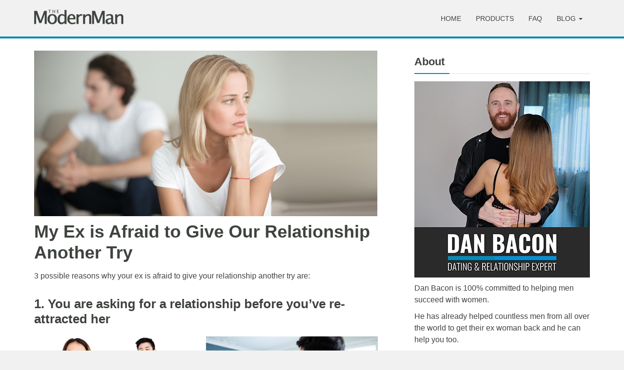

--- FILE ---
content_type: text/html; charset=UTF-8
request_url: https://www.themodernman.com/blog/my-ex-is-afraid-to-give-our-relationship-another-try.html
body_size: 25794
content:
<!DOCTYPE html>
<html lang="en-US">
<head><meta charset="UTF-8"><script>if(navigator.userAgent.match(/MSIE|Internet Explorer/i)||navigator.userAgent.match(/Trident\/7\..*?rv:11/i)){var href=document.location.href;if(!href.match(/[?&]nowprocket/)){if(href.indexOf("?")==-1){if(href.indexOf("#")==-1){document.location.href=href+"?nowprocket=1"}else{document.location.href=href.replace("#","?nowprocket=1#")}}else{if(href.indexOf("#")==-1){document.location.href=href+"&nowprocket=1"}else{document.location.href=href.replace("#","&nowprocket=1#")}}}}</script><script>class RocketLazyLoadScripts{constructor(){this.v="1.2.3",this.triggerEvents=["keydown","mousedown","mousemove","touchmove","touchstart","touchend","wheel"],this.userEventHandler=this._triggerListener.bind(this),this.touchStartHandler=this._onTouchStart.bind(this),this.touchMoveHandler=this._onTouchMove.bind(this),this.touchEndHandler=this._onTouchEnd.bind(this),this.clickHandler=this._onClick.bind(this),this.interceptedClicks=[],window.addEventListener("pageshow",t=>{this.persisted=t.persisted}),window.addEventListener("DOMContentLoaded",()=>{this._preconnect3rdParties()}),this.delayedScripts={normal:[],async:[],defer:[]},this.trash=[],this.allJQueries=[]}_addUserInteractionListener(t){if(document.hidden){t._triggerListener();return}this.triggerEvents.forEach(e=>window.addEventListener(e,t.userEventHandler,{passive:!0})),window.addEventListener("touchstart",t.touchStartHandler,{passive:!0}),window.addEventListener("mousedown",t.touchStartHandler),document.addEventListener("visibilitychange",t.userEventHandler)}_removeUserInteractionListener(){this.triggerEvents.forEach(t=>window.removeEventListener(t,this.userEventHandler,{passive:!0})),document.removeEventListener("visibilitychange",this.userEventHandler)}_onTouchStart(t){"HTML"!==t.target.tagName&&(window.addEventListener("touchend",this.touchEndHandler),window.addEventListener("mouseup",this.touchEndHandler),window.addEventListener("touchmove",this.touchMoveHandler,{passive:!0}),window.addEventListener("mousemove",this.touchMoveHandler),t.target.addEventListener("click",this.clickHandler),this._renameDOMAttribute(t.target,"onclick","rocket-onclick"),this._pendingClickStarted())}_onTouchMove(t){window.removeEventListener("touchend",this.touchEndHandler),window.removeEventListener("mouseup",this.touchEndHandler),window.removeEventListener("touchmove",this.touchMoveHandler,{passive:!0}),window.removeEventListener("mousemove",this.touchMoveHandler),t.target.removeEventListener("click",this.clickHandler),this._renameDOMAttribute(t.target,"rocket-onclick","onclick"),this._pendingClickFinished()}_onTouchEnd(t){window.removeEventListener("touchend",this.touchEndHandler),window.removeEventListener("mouseup",this.touchEndHandler),window.removeEventListener("touchmove",this.touchMoveHandler,{passive:!0}),window.removeEventListener("mousemove",this.touchMoveHandler)}_onClick(t){t.target.removeEventListener("click",this.clickHandler),this._renameDOMAttribute(t.target,"rocket-onclick","onclick"),this.interceptedClicks.push(t),t.preventDefault(),t.stopPropagation(),t.stopImmediatePropagation(),this._pendingClickFinished()}_replayClicks(){window.removeEventListener("touchstart",this.touchStartHandler,{passive:!0}),window.removeEventListener("mousedown",this.touchStartHandler),this.interceptedClicks.forEach(t=>{t.target.dispatchEvent(new MouseEvent("click",{view:t.view,bubbles:!0,cancelable:!0}))})}_waitForPendingClicks(){return new Promise(t=>{this._isClickPending?this._pendingClickFinished=t:t()})}_pendingClickStarted(){this._isClickPending=!0}_pendingClickFinished(){this._isClickPending=!1}_renameDOMAttribute(t,e,r){t.hasAttribute&&t.hasAttribute(e)&&(event.target.setAttribute(r,event.target.getAttribute(e)),event.target.removeAttribute(e))}_triggerListener(){this._removeUserInteractionListener(this),"loading"===document.readyState?document.addEventListener("DOMContentLoaded",this._loadEverythingNow.bind(this)):this._loadEverythingNow()}_preconnect3rdParties(){let t=[];document.querySelectorAll("script[type=rocketlazyloadscript]").forEach(e=>{if(e.hasAttribute("src")){let r=new URL(e.src).origin;r!==location.origin&&t.push({src:r,crossOrigin:e.crossOrigin||"module"===e.getAttribute("data-rocket-type")})}}),t=[...new Map(t.map(t=>[JSON.stringify(t),t])).values()],this._batchInjectResourceHints(t,"preconnect")}async _loadEverythingNow(){this.lastBreath=Date.now(),this._delayEventListeners(this),this._delayJQueryReady(this),this._handleDocumentWrite(),this._registerAllDelayedScripts(),this._preloadAllScripts(),await this._loadScriptsFromList(this.delayedScripts.normal),await this._loadScriptsFromList(this.delayedScripts.defer),await this._loadScriptsFromList(this.delayedScripts.async);try{await this._triggerDOMContentLoaded(),await this._triggerWindowLoad()}catch(t){console.error(t)}window.dispatchEvent(new Event("rocket-allScriptsLoaded")),this._waitForPendingClicks().then(()=>{this._replayClicks()}),this._emptyTrash()}_registerAllDelayedScripts(){document.querySelectorAll("script[type=rocketlazyloadscript]").forEach(t=>{t.hasAttribute("data-rocket-src")?t.hasAttribute("async")&&!1!==t.async?this.delayedScripts.async.push(t):t.hasAttribute("defer")&&!1!==t.defer||"module"===t.getAttribute("data-rocket-type")?this.delayedScripts.defer.push(t):this.delayedScripts.normal.push(t):this.delayedScripts.normal.push(t)})}async _transformScript(t){return new Promise((await this._littleBreath(),navigator.userAgent.indexOf("Firefox/")>0||""===navigator.vendor)?e=>{let r=document.createElement("script");[...t.attributes].forEach(t=>{let e=t.nodeName;"type"!==e&&("data-rocket-type"===e&&(e="type"),"data-rocket-src"===e&&(e="src"),r.setAttribute(e,t.nodeValue))}),t.text&&(r.text=t.text),r.hasAttribute("src")?(r.addEventListener("load",e),r.addEventListener("error",e)):(r.text=t.text,e());try{t.parentNode.replaceChild(r,t)}catch(i){e()}}:async e=>{function r(){t.setAttribute("data-rocket-status","failed"),e()}try{let i=t.getAttribute("data-rocket-type"),n=t.getAttribute("data-rocket-src");t.text,i?(t.type=i,t.removeAttribute("data-rocket-type")):t.removeAttribute("type"),t.addEventListener("load",function r(){t.setAttribute("data-rocket-status","executed"),e()}),t.addEventListener("error",r),n?(t.removeAttribute("data-rocket-src"),t.src=n):t.src="data:text/javascript;base64,"+window.btoa(unescape(encodeURIComponent(t.text)))}catch(s){r()}})}async _loadScriptsFromList(t){let e=t.shift();return e&&e.isConnected?(await this._transformScript(e),this._loadScriptsFromList(t)):Promise.resolve()}_preloadAllScripts(){this._batchInjectResourceHints([...this.delayedScripts.normal,...this.delayedScripts.defer,...this.delayedScripts.async],"preload")}_batchInjectResourceHints(t,e){var r=document.createDocumentFragment();t.forEach(t=>{let i=t.getAttribute&&t.getAttribute("data-rocket-src")||t.src;if(i){let n=document.createElement("link");n.href=i,n.rel=e,"preconnect"!==e&&(n.as="script"),t.getAttribute&&"module"===t.getAttribute("data-rocket-type")&&(n.crossOrigin=!0),t.crossOrigin&&(n.crossOrigin=t.crossOrigin),t.integrity&&(n.integrity=t.integrity),r.appendChild(n),this.trash.push(n)}}),document.head.appendChild(r)}_delayEventListeners(t){let e={};function r(t,r){!function t(r){!e[r]&&(e[r]={originalFunctions:{add:r.addEventListener,remove:r.removeEventListener},eventsToRewrite:[]},r.addEventListener=function(){arguments[0]=i(arguments[0]),e[r].originalFunctions.add.apply(r,arguments)},r.removeEventListener=function(){arguments[0]=i(arguments[0]),e[r].originalFunctions.remove.apply(r,arguments)});function i(t){return e[r].eventsToRewrite.indexOf(t)>=0?"rocket-"+t:t}}(t),e[t].eventsToRewrite.push(r)}function i(t,e){let r=t[e];Object.defineProperty(t,e,{get:()=>r||function(){},set(i){t["rocket"+e]=r=i}})}r(document,"DOMContentLoaded"),r(window,"DOMContentLoaded"),r(window,"load"),r(window,"pageshow"),r(document,"readystatechange"),i(document,"onreadystatechange"),i(window,"onload"),i(window,"onpageshow")}_delayJQueryReady(t){let e;function r(r){if(r&&r.fn&&!t.allJQueries.includes(r)){r.fn.ready=r.fn.init.prototype.ready=function(e){return t.domReadyFired?e.bind(document)(r):document.addEventListener("rocket-DOMContentLoaded",()=>e.bind(document)(r)),r([])};let i=r.fn.on;r.fn.on=r.fn.init.prototype.on=function(){if(this[0]===window){function t(t){return t.split(" ").map(t=>"load"===t||0===t.indexOf("load.")?"rocket-jquery-load":t).join(" ")}"string"==typeof arguments[0]||arguments[0]instanceof String?arguments[0]=t(arguments[0]):"object"==typeof arguments[0]&&Object.keys(arguments[0]).forEach(e=>{let r=arguments[0][e];delete arguments[0][e],arguments[0][t(e)]=r})}return i.apply(this,arguments),this},t.allJQueries.push(r)}e=r}r(window.jQuery),Object.defineProperty(window,"jQuery",{get:()=>e,set(t){r(t)}})}async _triggerDOMContentLoaded(){this.domReadyFired=!0,await this._littleBreath(),document.dispatchEvent(new Event("rocket-DOMContentLoaded")),await this._littleBreath(),window.dispatchEvent(new Event("rocket-DOMContentLoaded")),await this._littleBreath(),document.dispatchEvent(new Event("rocket-readystatechange")),await this._littleBreath(),document.rocketonreadystatechange&&document.rocketonreadystatechange()}async _triggerWindowLoad(){await this._littleBreath(),window.dispatchEvent(new Event("rocket-load")),await this._littleBreath(),window.rocketonload&&window.rocketonload(),await this._littleBreath(),this.allJQueries.forEach(t=>t(window).trigger("rocket-jquery-load")),await this._littleBreath();let t=new Event("rocket-pageshow");t.persisted=this.persisted,window.dispatchEvent(t),await this._littleBreath(),window.rocketonpageshow&&window.rocketonpageshow({persisted:this.persisted})}_handleDocumentWrite(){let t=new Map;document.write=document.writeln=function(e){let r=document.currentScript;r||console.error("WPRocket unable to document.write this: "+e);let i=document.createRange(),n=r.parentElement,s=t.get(r);void 0===s&&(s=r.nextSibling,t.set(r,s));let a=document.createDocumentFragment();i.setStart(a,0),a.appendChild(i.createContextualFragment(e)),n.insertBefore(a,s)}}async _littleBreath(){Date.now()-this.lastBreath>45&&(await this._requestAnimFrame(),this.lastBreath=Date.now())}async _requestAnimFrame(){return document.hidden?new Promise(t=>setTimeout(t)):new Promise(t=>requestAnimationFrame(t))}_emptyTrash(){this.trash.forEach(t=>t.remove())}static run(){let t=new RocketLazyLoadScripts;t._addUserInteractionListener(t)}}RocketLazyLoadScripts.run();</script>
    
    <meta http-equiv="X-UA-Compatible" content="IE=edge">
    <meta name="viewport" content="width=device-width, initial-scale=1">

    <link rel="icon" href="https://www.themodernman.com/wp-content/themes/tmm/images/favicon.png">
    <link rel="apple-touch-icon" href="https://www.themodernman.com/wp-content/themes/tmm/images/apple-touch-icon.png">
    <link rel="profile" href="http://gmpg.org/xfn/11" />
    <link rel="pingback" href="https://www.themodernman.com/xmlrpc.php" />

    <meta name='robots' content='index, follow, max-image-preview:large, max-snippet:-1, max-video-preview:-1' />

	<!-- This site is optimized with the Yoast SEO plugin v21.2 - https://yoast.com/wordpress/plugins/seo/ -->
	<title>My Ex is Afraid to Give Our Relationship Another Try - The Modern Man</title><style id="rocket-critical-css">html{font-family:sans-serif;-webkit-text-size-adjust:100%;-ms-text-size-adjust:100%}body{margin:0}nav{display:block}a{background-color:transparent}h1{margin:.67em 0;font-size:2em}img{border:0}button,input{margin:0;font:inherit;color:inherit}button{overflow:visible}button{text-transform:none}button,input[type=submit]{-webkit-appearance:button}button::-moz-focus-inner,input::-moz-focus-inner{padding:0;border:0}input{line-height:normal}*{-webkit-box-sizing:border-box;-moz-box-sizing:border-box;box-sizing:border-box}:after,:before{-webkit-box-sizing:border-box;-moz-box-sizing:border-box;box-sizing:border-box}html{font-size:10px}body{font-family:"Helvetica Neue",Helvetica,Arial,sans-serif;font-size:14px;line-height:1.42857143;color:#333;background-color:#fff}button,input{font-family:inherit;font-size:inherit;line-height:inherit}a{color:#337ab7;text-decoration:none}img{vertical-align:middle}.sr-only{position:absolute;width:1px;height:1px;padding:0;margin:-1px;overflow:hidden;clip:rect(0,0,0,0);border:0}h1,h2,h3{font-family:inherit;font-weight:500;line-height:1.1;color:inherit}h1,h2,h3{margin-top:20px;margin-bottom:10px}h1{font-size:36px}h2{font-size:30px}h3{font-size:24px}p{margin:0 0 10px}.text-center{text-align:center}ul{margin-top:0;margin-bottom:10px}ul ul{margin-bottom:0}.container{padding-right:15px;padding-left:15px;margin-right:auto;margin-left:auto}@media (min-width:768px){.container{width:750px}}@media (min-width:992px){.container{width:970px}}@media (min-width:1200px){.container{width:1170px}}.row{margin-right:-15px;margin-left:-15px}.col-sm-11,.col-sm-12,.col-sm-4,.col-sm-5,.col-sm-7,.col-sm-8{position:relative;min-height:1px;padding-right:15px;padding-left:15px}@media (min-width:768px){.col-sm-11,.col-sm-12,.col-sm-4,.col-sm-5,.col-sm-7,.col-sm-8{float:left}.col-sm-12{width:100%}.col-sm-11{width:91.66666667%}.col-sm-8{width:66.66666667%}.col-sm-7{width:58.33333333%}.col-sm-5{width:41.66666667%}.col-sm-4{width:33.33333333%}}.form-control{display:block;width:100%;height:34px;padding:6px 12px;font-size:14px;line-height:1.42857143;color:#555;background-color:#fff;background-image:none;border:1px solid #ccc;border-radius:4px;-webkit-box-shadow:inset 0 1px 1px rgba(0,0,0,.075);box-shadow:inset 0 1px 1px rgba(0,0,0,.075)}.form-control::-moz-placeholder{color:#999;opacity:1}.form-control:-ms-input-placeholder{color:#999}.form-control::-webkit-input-placeholder{color:#999}.form-control::-ms-expand{background-color:transparent;border:0}.btn{display:inline-block;padding:6px 12px;margin-bottom:0;font-size:14px;font-weight:400;line-height:1.42857143;text-align:center;white-space:nowrap;vertical-align:middle;-ms-touch-action:manipulation;touch-action:manipulation;background-image:none;border:1px solid transparent;border-radius:4px}.collapse{display:none}.caret{display:inline-block;width:0;height:0;margin-left:2px;vertical-align:middle;border-top:4px dashed;border-top:4px solid\9;border-right:4px solid transparent;border-left:4px solid transparent}.dropdown{position:relative}.dropdown-menu{position:absolute;top:100%;left:0;z-index:1000;display:none;float:left;min-width:160px;padding:5px 0;margin:2px 0 0;font-size:14px;text-align:left;list-style:none;background-color:#fff;-webkit-background-clip:padding-box;background-clip:padding-box;border:1px solid #ccc;border:1px solid rgba(0,0,0,.15);border-radius:4px;-webkit-box-shadow:0 6px 12px rgba(0,0,0,.175);box-shadow:0 6px 12px rgba(0,0,0,.175)}.dropdown-menu>li>a{display:block;padding:3px 20px;clear:both;font-weight:400;line-height:1.42857143;color:#333;white-space:nowrap}@media (min-width:768px){.navbar-right .dropdown-menu{right:0;left:auto}}.nav{padding-left:0;margin-bottom:0;list-style:none}.nav>li{position:relative;display:block}.nav>li>a{position:relative;display:block;padding:10px 15px}.navbar{position:relative;min-height:50px;margin-bottom:20px;border:1px solid transparent}@media (min-width:768px){.navbar{border-radius:4px}}@media (min-width:768px){.navbar-header{float:left}}.navbar-collapse{padding-right:15px;padding-left:15px;overflow-x:visible;-webkit-overflow-scrolling:touch;border-top:1px solid transparent;-webkit-box-shadow:inset 0 1px 0 rgba(255,255,255,.1);box-shadow:inset 0 1px 0 rgba(255,255,255,.1)}@media (min-width:768px){.navbar-collapse{width:auto;border-top:0;-webkit-box-shadow:none;box-shadow:none}.navbar-collapse.collapse{display:block!important;height:auto!important;padding-bottom:0;overflow:visible!important}.navbar-static-top .navbar-collapse{padding-right:0;padding-left:0}}.container>.navbar-collapse,.container>.navbar-header{margin-right:-15px;margin-left:-15px}@media (min-width:768px){.container>.navbar-collapse,.container>.navbar-header{margin-right:0;margin-left:0}}.navbar-static-top{z-index:1000;border-width:0 0 1px}@media (min-width:768px){.navbar-static-top{border-radius:0}}.navbar-toggle{position:relative;float:right;padding:9px 10px;margin-top:8px;margin-right:15px;margin-bottom:8px;background-color:transparent;background-image:none;border:1px solid transparent;border-radius:4px}.navbar-toggle .icon-bar{display:block;width:22px;height:2px;border-radius:1px}.navbar-toggle .icon-bar+.icon-bar{margin-top:4px}@media (min-width:768px){.navbar-toggle{display:none}}.navbar-nav{margin:7.5px -15px}.navbar-nav>li>a{padding-top:10px;padding-bottom:10px;line-height:20px}@media (min-width:768px){.navbar-nav{float:left;margin:0}.navbar-nav>li{float:left}.navbar-nav>li>a{padding-top:15px;padding-bottom:15px}}.navbar-nav>li>.dropdown-menu{margin-top:0;border-top-left-radius:0;border-top-right-radius:0}@media (min-width:768px){.navbar-right{float:right!important;margin-right:-15px}}.navbar-default{background-color:#f8f8f8;border-color:#e7e7e7}.navbar-default .navbar-nav>li>a{color:#777}.navbar-default .navbar-toggle{border-color:#ddd}.navbar-default .navbar-toggle .icon-bar{background-color:#888}.navbar-default .navbar-collapse{border-color:#e7e7e7}.close{float:right;font-size:21px;font-weight:700;line-height:1;color:#000;text-shadow:0 1px 0 #fff;filter:alpha(opacity=20);opacity:.2}button.close{-webkit-appearance:none;padding:0;background:0 0;border:0}.modal{position:fixed;top:0;right:0;bottom:0;left:0;z-index:1050;display:none;overflow:hidden;-webkit-overflow-scrolling:touch;outline:0}.modal-dialog{position:relative;width:auto;margin:10px}.modal-content{position:relative;background-color:#fff;-webkit-background-clip:padding-box;background-clip:padding-box;border:1px solid #999;border:1px solid rgba(0,0,0,.2);border-radius:6px;outline:0;-webkit-box-shadow:0 3px 9px rgba(0,0,0,.5);box-shadow:0 3px 9px rgba(0,0,0,.5)}.modal-header{padding:15px;border-bottom:1px solid #e5e5e5}.modal-header .close{margin-top:-2px}.modal-body{position:relative;padding:15px}@media (min-width:768px){.modal-dialog{width:600px;margin:30px auto}.modal-content{-webkit-box-shadow:0 5px 15px rgba(0,0,0,.5);box-shadow:0 5px 15px rgba(0,0,0,.5)}}.container:after,.container:before,.modal-header:after,.modal-header:before,.nav:after,.nav:before,.navbar-collapse:after,.navbar-collapse:before,.navbar-header:after,.navbar-header:before,.navbar:after,.navbar:before,.row:after,.row:before{display:table;content:" "}.container:after,.modal-header:after,.nav:after,.navbar-collapse:after,.navbar-header:after,.navbar:after,.row:after{clear:both}@-ms-viewport{width:device-width}@media (max-width:767px){.hidden-xs{display:none!important}}.tmm-optin-select input{border-top-left-radius:6px;border-bottom-left-radius:6px}.modal{padding-right:0!important}.modal-dialog{padding-top:260px;width:800px}.modal-content{border-radius:0}.modal-header{padding:20px 20px 10px 20px}.modal-body{padding:20px}.modal-header img{width:95%}.modal-header-description{text-align:center;font-size:12px;margin-top:10px}.modal-headline{padding-top:0;margin-bottom:15px!important;line-height:30px;text-align:center}.modal-text{font-size:16px;text-align:center;margin-bottom:20px}.modal-left{text-align:center}.modal-btn{background:#ff9600;border-color:#ff9600;border-radius:0;color:#ffffff;font-weight:700;margin-top:10px;margin-bottom:5px;padding:8px 0;width:100%}.modal-text-footer{font-size:12px;color:#828282;line-height:20px;text-align:center}.modal .gdpr-notice{font-size:12px;text-align:center;color:#828282;line-height:20px}.modal .gdpr-notice a{color:#828282;text-decoration:underline}@media only screen and (max-width:991px){.modal-dialog{width:745px}}@media only screen and (max-width:767px){.modal-dialog{padding-top:0;width:auto}.modal-header{padding:10px}.modal-headline{margin-top:20px}}body{font-family:Museo-Sans-300,Helvetica Neue,Helvetica,Arial,sans-serif;background:#f1f1f1;color:#3e433e;font-weight:400;font-size:16px;line-height:24px}#main-content{background:#ffffff;min-height:360px;padding-top:25px;padding-bottom:25px}h1,h2,h3{margin-top:0;font-family:Museo-Sans-300,Helvetica Neue,Helvetica,Arial,sans-serif;font-weight:600;line-height:1.2}h2,h3{padding-top:10px}h1{font-size:36px}h2{font-size:26px}h3{font-size:22px}.post-content h2{margin-bottom:20px}a{color:#01a9e0;text-decoration:none}img{height:auto;max-width:100%}.navbar{margin-bottom:0}.navbar-default{background-color:#f1f1f1;border-bottom:4px solid #018bb8}.navbar-toggle{border-radius:0}.navbar-default .navbar-nav>li>a{color:#3e433e;font-size:14px;font-weight:400;text-transform:uppercase;line-height:10px;margin-top:18px}.dropdown-menu{background:#e7e7e7;border:none}.dropdown-menu>li>a{color:#3e433e;font-size:14px;line-height:10px;text-transform:uppercase;padding-top:15px;padding-bottom:15px}.navbar-default .navbar-logo{margin:20px 15px 25px 15px}.navbar-toggle{margin-top:20px}.post-image{margin-bottom:10px}.post-title{padding-bottom:5px}.widget{float:left;margin-bottom:20px;width:100%;overflow:hidden}.widget-title{margin:0px 0px 10px 0px;line-height:26px}.widget .line{margin:0px 0px 15px 0px}.form-control{border-radius:0}.line{float:left;width:100%;margin-bottom:15px}.left-line{float:left;width:20%;height:2px;background:#018bb8}.right-line{float:left;width:80%;height:1px;background:#e1e1e1;margin-top:1px}@media screen and (min-width:768px){.navbar>.container .navbar-logo{margin-left:0px}.navbar-right{margin-right:0}}@media screen and (max-width:767px){h1{font-size:26px}h2{font-size:22px}.navbar-default .navbar-collapse{border-top:none}.navbar-default .navbar-nav>li>a{margin-top:0px}}@media screen and (min-width:1200px){.left-col{padding-right:10px}.post-col{padding-right:0}}</style>
	<link rel="canonical" href="https://www.themodernman.com/blog/my-ex-is-afraid-to-give-our-relationship-another-try.html" />
	<meta property="og:locale" content="en_US" />
	<meta property="og:type" content="article" />
	<meta property="og:title" content="My Ex is Afraid to Give Our Relationship Another Try - The Modern Man" />
	<meta property="og:description" content="3 possible reasons why your ex is afraid to give your relationship another try are: 1. You are asking for a relationship before you&#8217;ve re-attracted..." />
	<meta property="og:url" content="https://www.themodernman.com/blog/my-ex-is-afraid-to-give-our-relationship-another-try.html" />
	<meta property="og:site_name" content="The Modern Man" />
	<meta property="article:published_time" content="2017-12-15T10:02:11+00:00" />
	<meta property="og:image" content="https://www.themodernman.com/wp-content/uploads/my-ex-is-afraid-to-give-our-relationship-another-try.jpg" />
	<meta property="og:image:width" content="704" />
	<meta property="og:image:height" content="340" />
	<meta property="og:image:type" content="image/jpeg" />
	<meta name="author" content="Dan Bacon" />
	<meta name="twitter:card" content="summary_large_image" />
	<meta name="twitter:label1" content="Written by" />
	<meta name="twitter:data1" content="Dan Bacon" />
	<meta name="twitter:label2" content="Est. reading time" />
	<meta name="twitter:data2" content="16 minutes" />
	<script type="application/ld+json" class="yoast-schema-graph">{"@context":"https://schema.org","@graph":[{"@type":"WebPage","@id":"https://www.themodernman.com/blog/my-ex-is-afraid-to-give-our-relationship-another-try.html","url":"https://www.themodernman.com/blog/my-ex-is-afraid-to-give-our-relationship-another-try.html","name":"My Ex is Afraid to Give Our Relationship Another Try - The Modern Man","isPartOf":{"@id":"https://www.themodernman.com/#website"},"primaryImageOfPage":{"@id":"https://www.themodernman.com/blog/my-ex-is-afraid-to-give-our-relationship-another-try.html#primaryimage"},"image":{"@id":"https://www.themodernman.com/blog/my-ex-is-afraid-to-give-our-relationship-another-try.html#primaryimage"},"thumbnailUrl":"https://www.themodernman.com/wp-content/uploads/my-ex-is-afraid-to-give-our-relationship-another-try.jpg","datePublished":"2017-12-15T10:02:11+00:00","dateModified":"2017-12-15T10:02:11+00:00","author":{"@id":"https://www.themodernman.com/#/schema/person/296d632d972d1a0f1ee85a90d8d478a7"},"breadcrumb":{"@id":"https://www.themodernman.com/blog/my-ex-is-afraid-to-give-our-relationship-another-try.html#breadcrumb"},"inLanguage":"en-US","potentialAction":[{"@type":"ReadAction","target":["https://www.themodernman.com/blog/my-ex-is-afraid-to-give-our-relationship-another-try.html"]}]},{"@type":"ImageObject","inLanguage":"en-US","@id":"https://www.themodernman.com/blog/my-ex-is-afraid-to-give-our-relationship-another-try.html#primaryimage","url":"https://www.themodernman.com/wp-content/uploads/my-ex-is-afraid-to-give-our-relationship-another-try.jpg","contentUrl":"https://www.themodernman.com/wp-content/uploads/my-ex-is-afraid-to-give-our-relationship-another-try.jpg","width":704,"height":340,"caption":"My ex is afraid to give our relationship another try"},{"@type":"BreadcrumbList","@id":"https://www.themodernman.com/blog/my-ex-is-afraid-to-give-our-relationship-another-try.html#breadcrumb","itemListElement":[{"@type":"ListItem","position":1,"name":"Home","item":"https://www.themodernman.com/"},{"@type":"ListItem","position":2,"name":"My Ex is Afraid to Give Our Relationship Another Try"}]},{"@type":"WebSite","@id":"https://www.themodernman.com/#website","url":"https://www.themodernman.com/","name":"The Modern Man","description":"Secrets to Success With Women","potentialAction":[{"@type":"SearchAction","target":{"@type":"EntryPoint","urlTemplate":"https://www.themodernman.com/?s={search_term_string}"},"query-input":"required name=search_term_string"}],"inLanguage":"en-US"},{"@type":"Person","@id":"https://www.themodernman.com/#/schema/person/296d632d972d1a0f1ee85a90d8d478a7","name":"Dan Bacon","description":"Dan Bacon Dan Bacon is a dating and relationship expert and the author of The Flow, an eBook that teaches you the easiest way to get laid or get a girlfriend. Dan has been helping new men succeed with women for more than 14 years. Position Founder and CEO of TheModernMan.com Featured Articles 96.2% of Single Women Want You to Know This A Secret Insecurity That Most Women Have 2 Funny Things About the Friend Zone In the Press \"Dan is a man that has found out how to make women feel intense attraction for you. So many guys do need help. What a good thing you’re doing Dan. What a great thing you’re doing.\" Jenny McCarthy, Sirius XM radio \"Dan Bacon is the best at giving relationship advice to modern men.\" MensXP \"Dan has some great tips. Some men need that sort of thing just the way some of us women need fashion advice or cooking tips.\" Joy Pullmann, The Federalist \"The Modern Man is teaching aspiring Romeos the natural way [to get a girlfriend]\" A Current Affair, TV show","sameAs":["https://www.themodernman.com/dan_bacon.html"],"url":"https://www.themodernman.com/author/admin"}]}</script>
	<!-- / Yoast SEO plugin. -->



<link rel="alternate" type="application/rss+xml" title="The Modern Man &raquo; Feed" href="https://www.themodernman.com/feed" />
<link rel="alternate" type="application/rss+xml" title="The Modern Man &raquo; Comments Feed" href="https://www.themodernman.com/comments/feed" />
<style type="text/css">
img.wp-smiley,
img.emoji {
	display: inline !important;
	border: none !important;
	box-shadow: none !important;
	height: 1em !important;
	width: 1em !important;
	margin: 0 0.07em !important;
	vertical-align: -0.1em !important;
	background: none !important;
	padding: 0 !important;
}
</style>
	<style id='classic-theme-styles-inline-css' type='text/css'>
/*! This file is auto-generated */
.wp-block-button__link{color:#fff;background-color:#32373c;border-radius:9999px;box-shadow:none;text-decoration:none;padding:calc(.667em + 2px) calc(1.333em + 2px);font-size:1.125em}.wp-block-file__button{background:#32373c;color:#fff;text-decoration:none}
</style>
<style id='global-styles-inline-css' type='text/css'>
body{--wp--preset--color--black: #000000;--wp--preset--color--cyan-bluish-gray: #abb8c3;--wp--preset--color--white: #ffffff;--wp--preset--color--pale-pink: #f78da7;--wp--preset--color--vivid-red: #cf2e2e;--wp--preset--color--luminous-vivid-orange: #ff6900;--wp--preset--color--luminous-vivid-amber: #fcb900;--wp--preset--color--light-green-cyan: #7bdcb5;--wp--preset--color--vivid-green-cyan: #00d084;--wp--preset--color--pale-cyan-blue: #8ed1fc;--wp--preset--color--vivid-cyan-blue: #0693e3;--wp--preset--color--vivid-purple: #9b51e0;--wp--preset--gradient--vivid-cyan-blue-to-vivid-purple: linear-gradient(135deg,rgba(6,147,227,1) 0%,rgb(155,81,224) 100%);--wp--preset--gradient--light-green-cyan-to-vivid-green-cyan: linear-gradient(135deg,rgb(122,220,180) 0%,rgb(0,208,130) 100%);--wp--preset--gradient--luminous-vivid-amber-to-luminous-vivid-orange: linear-gradient(135deg,rgba(252,185,0,1) 0%,rgba(255,105,0,1) 100%);--wp--preset--gradient--luminous-vivid-orange-to-vivid-red: linear-gradient(135deg,rgba(255,105,0,1) 0%,rgb(207,46,46) 100%);--wp--preset--gradient--very-light-gray-to-cyan-bluish-gray: linear-gradient(135deg,rgb(238,238,238) 0%,rgb(169,184,195) 100%);--wp--preset--gradient--cool-to-warm-spectrum: linear-gradient(135deg,rgb(74,234,220) 0%,rgb(151,120,209) 20%,rgb(207,42,186) 40%,rgb(238,44,130) 60%,rgb(251,105,98) 80%,rgb(254,248,76) 100%);--wp--preset--gradient--blush-light-purple: linear-gradient(135deg,rgb(255,206,236) 0%,rgb(152,150,240) 100%);--wp--preset--gradient--blush-bordeaux: linear-gradient(135deg,rgb(254,205,165) 0%,rgb(254,45,45) 50%,rgb(107,0,62) 100%);--wp--preset--gradient--luminous-dusk: linear-gradient(135deg,rgb(255,203,112) 0%,rgb(199,81,192) 50%,rgb(65,88,208) 100%);--wp--preset--gradient--pale-ocean: linear-gradient(135deg,rgb(255,245,203) 0%,rgb(182,227,212) 50%,rgb(51,167,181) 100%);--wp--preset--gradient--electric-grass: linear-gradient(135deg,rgb(202,248,128) 0%,rgb(113,206,126) 100%);--wp--preset--gradient--midnight: linear-gradient(135deg,rgb(2,3,129) 0%,rgb(40,116,252) 100%);--wp--preset--font-size--small: 13px;--wp--preset--font-size--medium: 20px;--wp--preset--font-size--large: 36px;--wp--preset--font-size--x-large: 42px;--wp--preset--spacing--20: 0.44rem;--wp--preset--spacing--30: 0.67rem;--wp--preset--spacing--40: 1rem;--wp--preset--spacing--50: 1.5rem;--wp--preset--spacing--60: 2.25rem;--wp--preset--spacing--70: 3.38rem;--wp--preset--spacing--80: 5.06rem;--wp--preset--shadow--natural: 6px 6px 9px rgba(0, 0, 0, 0.2);--wp--preset--shadow--deep: 12px 12px 50px rgba(0, 0, 0, 0.4);--wp--preset--shadow--sharp: 6px 6px 0px rgba(0, 0, 0, 0.2);--wp--preset--shadow--outlined: 6px 6px 0px -3px rgba(255, 255, 255, 1), 6px 6px rgba(0, 0, 0, 1);--wp--preset--shadow--crisp: 6px 6px 0px rgba(0, 0, 0, 1);}:where(.is-layout-flex){gap: 0.5em;}:where(.is-layout-grid){gap: 0.5em;}body .is-layout-flow > .alignleft{float: left;margin-inline-start: 0;margin-inline-end: 2em;}body .is-layout-flow > .alignright{float: right;margin-inline-start: 2em;margin-inline-end: 0;}body .is-layout-flow > .aligncenter{margin-left: auto !important;margin-right: auto !important;}body .is-layout-constrained > .alignleft{float: left;margin-inline-start: 0;margin-inline-end: 2em;}body .is-layout-constrained > .alignright{float: right;margin-inline-start: 2em;margin-inline-end: 0;}body .is-layout-constrained > .aligncenter{margin-left: auto !important;margin-right: auto !important;}body .is-layout-constrained > :where(:not(.alignleft):not(.alignright):not(.alignfull)){max-width: var(--wp--style--global--content-size);margin-left: auto !important;margin-right: auto !important;}body .is-layout-constrained > .alignwide{max-width: var(--wp--style--global--wide-size);}body .is-layout-flex{display: flex;}body .is-layout-flex{flex-wrap: wrap;align-items: center;}body .is-layout-flex > *{margin: 0;}body .is-layout-grid{display: grid;}body .is-layout-grid > *{margin: 0;}:where(.wp-block-columns.is-layout-flex){gap: 2em;}:where(.wp-block-columns.is-layout-grid){gap: 2em;}:where(.wp-block-post-template.is-layout-flex){gap: 1.25em;}:where(.wp-block-post-template.is-layout-grid){gap: 1.25em;}.has-black-color{color: var(--wp--preset--color--black) !important;}.has-cyan-bluish-gray-color{color: var(--wp--preset--color--cyan-bluish-gray) !important;}.has-white-color{color: var(--wp--preset--color--white) !important;}.has-pale-pink-color{color: var(--wp--preset--color--pale-pink) !important;}.has-vivid-red-color{color: var(--wp--preset--color--vivid-red) !important;}.has-luminous-vivid-orange-color{color: var(--wp--preset--color--luminous-vivid-orange) !important;}.has-luminous-vivid-amber-color{color: var(--wp--preset--color--luminous-vivid-amber) !important;}.has-light-green-cyan-color{color: var(--wp--preset--color--light-green-cyan) !important;}.has-vivid-green-cyan-color{color: var(--wp--preset--color--vivid-green-cyan) !important;}.has-pale-cyan-blue-color{color: var(--wp--preset--color--pale-cyan-blue) !important;}.has-vivid-cyan-blue-color{color: var(--wp--preset--color--vivid-cyan-blue) !important;}.has-vivid-purple-color{color: var(--wp--preset--color--vivid-purple) !important;}.has-black-background-color{background-color: var(--wp--preset--color--black) !important;}.has-cyan-bluish-gray-background-color{background-color: var(--wp--preset--color--cyan-bluish-gray) !important;}.has-white-background-color{background-color: var(--wp--preset--color--white) !important;}.has-pale-pink-background-color{background-color: var(--wp--preset--color--pale-pink) !important;}.has-vivid-red-background-color{background-color: var(--wp--preset--color--vivid-red) !important;}.has-luminous-vivid-orange-background-color{background-color: var(--wp--preset--color--luminous-vivid-orange) !important;}.has-luminous-vivid-amber-background-color{background-color: var(--wp--preset--color--luminous-vivid-amber) !important;}.has-light-green-cyan-background-color{background-color: var(--wp--preset--color--light-green-cyan) !important;}.has-vivid-green-cyan-background-color{background-color: var(--wp--preset--color--vivid-green-cyan) !important;}.has-pale-cyan-blue-background-color{background-color: var(--wp--preset--color--pale-cyan-blue) !important;}.has-vivid-cyan-blue-background-color{background-color: var(--wp--preset--color--vivid-cyan-blue) !important;}.has-vivid-purple-background-color{background-color: var(--wp--preset--color--vivid-purple) !important;}.has-black-border-color{border-color: var(--wp--preset--color--black) !important;}.has-cyan-bluish-gray-border-color{border-color: var(--wp--preset--color--cyan-bluish-gray) !important;}.has-white-border-color{border-color: var(--wp--preset--color--white) !important;}.has-pale-pink-border-color{border-color: var(--wp--preset--color--pale-pink) !important;}.has-vivid-red-border-color{border-color: var(--wp--preset--color--vivid-red) !important;}.has-luminous-vivid-orange-border-color{border-color: var(--wp--preset--color--luminous-vivid-orange) !important;}.has-luminous-vivid-amber-border-color{border-color: var(--wp--preset--color--luminous-vivid-amber) !important;}.has-light-green-cyan-border-color{border-color: var(--wp--preset--color--light-green-cyan) !important;}.has-vivid-green-cyan-border-color{border-color: var(--wp--preset--color--vivid-green-cyan) !important;}.has-pale-cyan-blue-border-color{border-color: var(--wp--preset--color--pale-cyan-blue) !important;}.has-vivid-cyan-blue-border-color{border-color: var(--wp--preset--color--vivid-cyan-blue) !important;}.has-vivid-purple-border-color{border-color: var(--wp--preset--color--vivid-purple) !important;}.has-vivid-cyan-blue-to-vivid-purple-gradient-background{background: var(--wp--preset--gradient--vivid-cyan-blue-to-vivid-purple) !important;}.has-light-green-cyan-to-vivid-green-cyan-gradient-background{background: var(--wp--preset--gradient--light-green-cyan-to-vivid-green-cyan) !important;}.has-luminous-vivid-amber-to-luminous-vivid-orange-gradient-background{background: var(--wp--preset--gradient--luminous-vivid-amber-to-luminous-vivid-orange) !important;}.has-luminous-vivid-orange-to-vivid-red-gradient-background{background: var(--wp--preset--gradient--luminous-vivid-orange-to-vivid-red) !important;}.has-very-light-gray-to-cyan-bluish-gray-gradient-background{background: var(--wp--preset--gradient--very-light-gray-to-cyan-bluish-gray) !important;}.has-cool-to-warm-spectrum-gradient-background{background: var(--wp--preset--gradient--cool-to-warm-spectrum) !important;}.has-blush-light-purple-gradient-background{background: var(--wp--preset--gradient--blush-light-purple) !important;}.has-blush-bordeaux-gradient-background{background: var(--wp--preset--gradient--blush-bordeaux) !important;}.has-luminous-dusk-gradient-background{background: var(--wp--preset--gradient--luminous-dusk) !important;}.has-pale-ocean-gradient-background{background: var(--wp--preset--gradient--pale-ocean) !important;}.has-electric-grass-gradient-background{background: var(--wp--preset--gradient--electric-grass) !important;}.has-midnight-gradient-background{background: var(--wp--preset--gradient--midnight) !important;}.has-small-font-size{font-size: var(--wp--preset--font-size--small) !important;}.has-medium-font-size{font-size: var(--wp--preset--font-size--medium) !important;}.has-large-font-size{font-size: var(--wp--preset--font-size--large) !important;}.has-x-large-font-size{font-size: var(--wp--preset--font-size--x-large) !important;}
.wp-block-navigation a:where(:not(.wp-element-button)){color: inherit;}
:where(.wp-block-post-template.is-layout-flex){gap: 1.25em;}:where(.wp-block-post-template.is-layout-grid){gap: 1.25em;}
:where(.wp-block-columns.is-layout-flex){gap: 2em;}:where(.wp-block-columns.is-layout-grid){gap: 2em;}
.wp-block-pullquote{font-size: 1.5em;line-height: 1.6;}
</style>
<link rel='preload'  href='https://www.themodernman.com/wp-content/themes/tmm/css/bootstrap.min.css?ver=1.2.11' data-rocket-async="style" as="style" onload="this.onload=null;this.rel='stylesheet'" onerror="this.removeAttribute('data-rocket-async')"  type='text/css' media='all' />
<link rel='preload'  href='https://www.themodernman.com/wp-content/plugins/tmm-optin/style.css?ver=1.7' data-rocket-async="style" as="style" onload="this.onload=null;this.rel='stylesheet'" onerror="this.removeAttribute('data-rocket-async')"  type='text/css' media='all' />
<link rel='preload'  href='https://www.themodernman.com/wp-content/plugins/wp-polls/polls-css.css?ver=2.77.2' data-rocket-async="style" as="style" onload="this.onload=null;this.rel='stylesheet'" onerror="this.removeAttribute('data-rocket-async')"  type='text/css' media='all' />
<style id='wp-polls-inline-css' type='text/css'>
.wp-polls .pollbar {
	margin: 1px;
	font-size: 6px;
	line-height: 8px;
	height: 8px;
	background: #e7e7e7;
	border: 1px solid #b5b7b4;
}

</style>
<link rel='preload'  href='https://www.themodernman.com/wp-content/themes/tmm/style.css?ver=1.2.11' data-rocket-async="style" as="style" onload="this.onload=null;this.rel='stylesheet'" onerror="this.removeAttribute('data-rocket-async')"  type='text/css' media='all' />
<link rel='preload'  href='https://www.themodernman.com/wp-content/themes/tmm/fontawesome/css/font-awesome.min.css?ver=1.2.11' data-rocket-async="style" as="style" onload="this.onload=null;this.rel='stylesheet'" onerror="this.removeAttribute('data-rocket-async')"  type='text/css' media='all' />
<script type="rocketlazyloadscript" data-rocket-type='text/javascript' data-rocket-src='https://www.themodernman.com/wp-includes/js/jquery/jquery.min.js?ver=3.7.0' id='jquery-core-js' defer></script>
<script type="rocketlazyloadscript" data-rocket-type='text/javascript' data-rocket-src='https://www.themodernman.com/wp-includes/js/jquery/jquery-migrate.min.js?ver=3.4.1' id='jquery-migrate-js' defer></script>
<link rel="https://api.w.org/" href="https://www.themodernman.com/wp-json/" /><link rel="alternate" type="application/json" href="https://www.themodernman.com/wp-json/wp/v2/posts/41127" /><link rel="EditURI" type="application/rsd+xml" title="RSD" href="https://www.themodernman.com/xmlrpc.php?rsd" />
<link rel="alternate" type="application/json+oembed" href="https://www.themodernman.com/wp-json/oembed/1.0/embed?url=https%3A%2F%2Fwww.themodernman.com%2Fblog%2Fmy-ex-is-afraid-to-give-our-relationship-another-try.html" />
<link rel="alternate" type="text/xml+oembed" href="https://www.themodernman.com/wp-json/oembed/1.0/embed?url=https%3A%2F%2Fwww.themodernman.com%2Fblog%2Fmy-ex-is-afraid-to-give-our-relationship-another-try.html&#038;format=xml" />
		<style type="text/css" id="wp-custom-css">
			.crp_related.crp-rounded-thumbs img {
    object-fit: cover;
    min-height: 150px;
}
.crp_related {content-visibility: auto;}		</style>
		<noscript><style id="rocket-lazyload-nojs-css">.rll-youtube-player, [data-lazy-src]{display:none !important;}</style></noscript><script type="rocketlazyloadscript">
/*! loadCSS rel=preload polyfill. [c]2017 Filament Group, Inc. MIT License */
(function(w){"use strict";if(!w.loadCSS){w.loadCSS=function(){}}
var rp=loadCSS.relpreload={};rp.support=(function(){var ret;try{ret=w.document.createElement("link").relList.supports("preload")}catch(e){ret=!1}
return function(){return ret}})();rp.bindMediaToggle=function(link){var finalMedia=link.media||"all";function enableStylesheet(){link.media=finalMedia}
if(link.addEventListener){link.addEventListener("load",enableStylesheet)}else if(link.attachEvent){link.attachEvent("onload",enableStylesheet)}
setTimeout(function(){link.rel="stylesheet";link.media="only x"});setTimeout(enableStylesheet,3000)};rp.poly=function(){if(rp.support()){return}
var links=w.document.getElementsByTagName("link");for(var i=0;i<links.length;i++){var link=links[i];if(link.rel==="preload"&&link.getAttribute("as")==="style"&&!link.getAttribute("data-loadcss")){link.setAttribute("data-loadcss",!0);rp.bindMediaToggle(link)}}};if(!rp.support()){rp.poly();var run=w.setInterval(rp.poly,500);if(w.addEventListener){w.addEventListener("load",function(){rp.poly();w.clearInterval(run)})}else if(w.attachEvent){w.attachEvent("onload",function(){rp.poly();w.clearInterval(run)})}}
if(typeof exports!=="undefined"){exports.loadCSS=loadCSS}
else{w.loadCSS=loadCSS}}(typeof global!=="undefined"?global:this))
</script>    
<!-- Global site tag (gtag.js) - Google Analytics -->
<script type="rocketlazyloadscript" async data-rocket-src="https://www.googletagmanager.com/gtag/js?id=UA-705809-1"></script>
<script type="rocketlazyloadscript">
    window.dataLayer = window.dataLayer || [];
    function gtag(){dataLayer.push(arguments);}
    gtag('js', new Date());

    gtag('config', 'UA-705809-1');
</script>
<!-- End Global site tag (gtag.js) - Google Analytics -->
</head>
<body class="post-template-default single single-post postid-41127 single-format-standard"><nav class="navbar navbar-default navbar-static-top">
    <div class="container">
        <div class="navbar-header">
            <button type="button" class="navbar-toggle collapsed" data-toggle="collapse" data-target="#navbar" aria-expanded="false" aria-controls="navbar">
                <span class="sr-only">Toggle navigation</span>
                <span class="icon-bar"></span>
                <span class="icon-bar"></span>
                <span class="icon-bar"></span>
            </button>
            <a href="https://www.themodernman.com"><img class="navbar-logo" src="data:image/svg+xml,%3Csvg%20xmlns='http://www.w3.org/2000/svg'%20viewBox='0%200%20183%2030'%3E%3C/svg%3E" data-lazy-srcset="https://www.themodernman.com/wp-content/themes/tmm/images/logo.png 1x, https://www.themodernman.com/wp-content/themes/tmm/images/logo@2x.png 2x, https://www.themodernman.com/wp-content/themes/tmm/images/logo@3x.png 3x" width="183" height="30" alt="The Modern Man" data-lazy-src="https://www.themodernman.com/wp-content/themes/tmm/images/logo@2x.png" /><noscript><img class="navbar-logo" src="https://www.themodernman.com/wp-content/themes/tmm/images/logo@2x.png" srcset="https://www.themodernman.com/wp-content/themes/tmm/images/logo.png 1x, https://www.themodernman.com/wp-content/themes/tmm/images/logo@2x.png 2x, https://www.themodernman.com/wp-content/themes/tmm/images/logo@3x.png 3x" width="183" height="30" alt="The Modern Man" /></noscript></a>
        </div>
        <div id="navbar" class="navbar-collapse collapse">
            <ul id="menu-dev-menu" class="nav navbar-nav navbar-right"><li id="menu-item-23385" class="menu-item menu-item-type-custom menu-item-object-custom menu-item-home menu-item-23385"><a title="Home" href="https://www.themodernman.com/">Home</a></li>
<li id="menu-item-11012" class="menu-item menu-item-type-custom menu-item-object-custom menu-item-11012"><a title="Products" href="https://store.themodernman.com/">Products</a></li>
<li id="menu-item-23383" class="menu-item menu-item-type-custom menu-item-object-custom menu-item-23383"><a title="FAQ" href="https://www.themodernman.com/faq.html">FAQ</a></li>
<li id="menu-item-23384" class="menu-item menu-item-type-custom menu-item-object-custom menu-item-has-children menu-item-23384 dropdown"><a title="Blog" href="#" data-toggle="dropdown" class="dropdown-toggle" aria-haspopup="true">Blog <span class="caret"></span></a>
<ul role="menu" class=" dropdown-menu">
	<li id="menu-item-36050" class="menu-item menu-item-type-custom menu-item-object-custom menu-item-36050"><a title="Dating" href="https://www.themodernman.com/blog/?topic=dating">Dating</a></li>
	<li id="menu-item-52590" class="menu-item menu-item-type-custom menu-item-object-custom menu-item-52590"><a title="Texting" href="https://www.themodernman.com/blog/?topic=texting">Texting</a></li>
	<li id="menu-item-36051" class="menu-item menu-item-type-custom menu-item-object-custom menu-item-36051"><a title="Relationships" href="https://www.themodernman.com/blog/?topic=relationships">Relationships</a></li>
	<li id="menu-item-36052" class="menu-item menu-item-type-custom menu-item-object-custom menu-item-36052"><a title="Ex Back" href="https://www.themodernman.com/blog/?topic=exback">Ex Back</a></li>
</ul>
</li>
</ul>        </div>
    </div>
</nav>

<!-- TMM Optin Plugin: Display Header Form -->

<div id="main-content">
    <div class="container"><div class="row">
    <div class="col-sm-8 left-col">

                    <div class="row">
                <div class="col-sm-11 post-col">
        
        
            <img class="post-image" src="data:image/svg+xml,%3Csvg%20xmlns='http://www.w3.org/2000/svg'%20viewBox='0%200%20704%20340'%3E%3C/svg%3E" width="704" height="340" alt="My ex is afraid to give our relationship another try" data-lazy-src="https://www.themodernman.com/wp-content/uploads/my-ex-is-afraid-to-give-our-relationship-another-try.jpg" /><noscript><img class="post-image" src="https://www.themodernman.com/wp-content/uploads/my-ex-is-afraid-to-give-our-relationship-another-try.jpg" width="704" height="340" alt="My ex is afraid to give our relationship another try" /></noscript>            <div class="post-title"><h1>My Ex is Afraid to Give Our Relationship Another Try</h1></div>
            <div class="post-content">
                <p>3 possible reasons why your ex is afraid to give your relationship another try are:</p>
<h2>1. You are asking for a relationship before you&#8217;ve re-attracted her</h2>
<p><img decoding="async" fetchpriority="high" class="alignnone size-full wp-image-41130" src="data:image/svg+xml,%3Csvg%20xmlns='http://www.w3.org/2000/svg'%20viewBox='0%200%201000%20563'%3E%3C/svg%3E" alt="You are asking for a relationship before you've re-attracted her" width="1000" height="563" data-lazy-srcset="https://www.themodernman.com/wp-content/uploads/you-are-asking-for-a-relationship-before-you-have-re-attracted-her.jpg 1000w, https://www.themodernman.com/wp-content/uploads/you-are-asking-for-a-relationship-before-you-have-re-attracted-her-300x169.jpg 300w, https://www.themodernman.com/wp-content/uploads/you-are-asking-for-a-relationship-before-you-have-re-attracted-her-768x432.jpg 768w" data-lazy-sizes="(max-width: 1000px) 100vw, 1000px" data-lazy-src="https://www.themodernman.com/wp-content/uploads/you-are-asking-for-a-relationship-before-you-have-re-attracted-her.jpg" /><noscript><img decoding="async" fetchpriority="high" class="alignnone size-full wp-image-41130" src="https://www.themodernman.com/wp-content/uploads/you-are-asking-for-a-relationship-before-you-have-re-attracted-her.jpg" alt="You are asking for a relationship before you've re-attracted her" width="1000" height="563" srcset="https://www.themodernman.com/wp-content/uploads/you-are-asking-for-a-relationship-before-you-have-re-attracted-her.jpg 1000w, https://www.themodernman.com/wp-content/uploads/you-are-asking-for-a-relationship-before-you-have-re-attracted-her-300x169.jpg 300w, https://www.themodernman.com/wp-content/uploads/you-are-asking-for-a-relationship-before-you-have-re-attracted-her-768x432.jpg 768w" sizes="(max-width: 1000px) 100vw, 1000px" /></noscript></p>
<p>One of the most common reactions a guy has when he gets broken up with, is to quickly try and convince his woman to give him another chance.</p>
<p>For example: A guy might come up with elaborate arguments and explanations to try and convince her.</p>
<div class="row"><div class="col-sm-12"><div class="video-youtube"><iframe loading="lazy" title="YouTube Video Player" src="about:blank" frameborder="0" width="640" height="360" allowfullscreen data-rocket-lazyload="fitvidscompatible" data-lazy-src="https://www.youtube.com/embed/ReVZ4OrbRHo?rel=0&#038;showinfo=0&#038;modestbranding=0"></iframe><noscript><iframe title="YouTube Video Player" src="https://www.youtube.com/embed/ReVZ4OrbRHo?rel=0&#038;showinfo=0&#038;modestbranding=0" frameborder="0" width="640" height="360" allowfullscreen></iframe></noscript></div></div></div>
<p>Alternatively, he might resort to sending her bunches of flowers or buying her gifts, in the hope that she will forgive him and give him another chance.</p>
<p>Yet, if he doesn’t spark her feelings of respect, sexual attraction and love for him first (this is not achieved by flowers or gifts!), she will usually just keep pushing him away.</p>
<p>She will say things like, <em>“I’m sorry, but I can’t take the risk of getting hurt again. We gave it a shot and it just didn’t work out. It’s time that we acknowledge that we’re wrong for each other and move on.”</em></p>
<p>So, don’t make the mistake of trying to convince your ex to give your relationship another try, before you’ve fully re-sparked her feelings of respect and sexual and romantic attraction for you first.</p>
<p>Some of the ways you can re-spark her feelings are by…</p>
<ul>
<li>Making her smile, laugh and feel good when she’s talking to you, especially when she’s being cold towards you.</li>
<li>Maintaining your confidence around her, even when she tries to make you feel nervous and insecure.</li>
<li>Showing her by the way you communicate, behave and react to what she says and does that you’ve changed and improved some of the things that matter to her (e.g. you no longer allow her to push you around, you’re more emotionally independent and have goals that you’re working towards, you&#8217;re more emotionally mature).</li>
<li>Making her feel feminine and girly in your presence by being more emotionally masculine than her.</li>
<li>Believing in your value and attractiveness to her, regardless of what she’s saying to make you feel insecure.</li>
</ul>
<p>The more that you allow your actions to speak for you, the more her feelings towards you will change.</p>
<p>Even if her lips keep saying things like, <em>“No, I’m too afraid to give our relationship another try,”</em> her heart will be telling her, <em>“Can’t you see that he’s changed? He’s not the same guy you broke up with. He’s so much better now. He’s confident and self-assured and he’s clearly made an effort to improve and become a better man since the break up. Do you really want to risk losing him now? What if you push him away and end up regretting it for the rest of your life. Don’t let that happen. Give him another chance.”</em></p>
<p>She then stops putting up walls every time you interact with her (e.g. on the phone and in person) and allows the respect, attraction and love to come flowing back into her heart.</p>
<p>From there, just focus on making her feel good when talking to you (e.g. by using humor to get her out of a bad mood and break through her defenses) and she will naturally feel a desire to work on the relationship and give you another chance.</p>
<p>Another possible reason why your ex keeps saying that she is afraid to give your relationship another chance, is…</p>
<h2>2. She can see that you still don&#8217;t understand what she really wants</h2>
<p><img decoding="async" class="alignnone size-full wp-image-41132" src="data:image/svg+xml,%3Csvg%20xmlns='http://www.w3.org/2000/svg'%20viewBox='0%200%201001%20613'%3E%3C/svg%3E" alt="She can see that you still don't understand what she wants" width="1001" height="613" data-lazy-srcset="https://www.themodernman.com/wp-content/uploads/she-can-see-that-you-still-dont-understand-what-she-wants.jpg 1001w, https://www.themodernman.com/wp-content/uploads/she-can-see-that-you-still-dont-understand-what-she-wants-300x184.jpg 300w, https://www.themodernman.com/wp-content/uploads/she-can-see-that-you-still-dont-understand-what-she-wants-768x470.jpg 768w" data-lazy-sizes="(max-width: 1001px) 100vw, 1001px" data-lazy-src="https://www.themodernman.com/wp-content/uploads/she-can-see-that-you-still-dont-understand-what-she-wants.jpg" /><noscript><img decoding="async" class="alignnone size-full wp-image-41132" src="https://www.themodernman.com/wp-content/uploads/she-can-see-that-you-still-dont-understand-what-she-wants.jpg" alt="She can see that you still don't understand what she wants" width="1001" height="613" srcset="https://www.themodernman.com/wp-content/uploads/she-can-see-that-you-still-dont-understand-what-she-wants.jpg 1001w, https://www.themodernman.com/wp-content/uploads/she-can-see-that-you-still-dont-understand-what-she-wants-300x184.jpg 300w, https://www.themodernman.com/wp-content/uploads/she-can-see-that-you-still-dont-understand-what-she-wants-768x470.jpg 768w" sizes="(max-width: 1001px) 100vw, 1001px" /></noscript></p>
<p>When a guy gets dumps, he might begin to make the craziest promises and offer overly generous deals to her, if she will just take him back.</p>
<p>For example: A guy might promise his ex that he will do whatever she tells him from now on, no questions asked.</p>
<p>He’s thinking,<em> “If I follow her rules and do what she says, then there will be no reason for her to get mad at me. We never have to get into another argument, or have any disagreements. Things will be perfect. I will be her slave if she wants me to. I just don&#8217;t want her to dump me. I have to do whatever it takes.”</em></p>
<p>Yet, that’s not what a woman wants.</p>
<p>She doesn’t want a man who is a puppet on a string and does whatever she tells him like a good little boy.</p>
<p>Instead, she wants a man who understands what she really wants him to change and then has the emotional intelligence to fix those things and become a better man.</p>
<p>If he can do that (without her guidance or direction), she will be able to fully look up to him and respect him again.</p>
<p>When she can respect him, she will also feel attracted to him and then she will feel comfortable reconnecting with the love in her heart.</p>
<p>On the other hand, if a guy tries to get his ex back without first understanding her real reasons for breaking up with him, he will continue offering to change and improve in ways that don’t matter to her and she will keep saying, <em>“No.”</em></p>
<p>Here’s the thing…</p>
<p>Most guys are good guys and they don’t intentionally go out of their way to screw their relationship up.</p>
<p>It’s just that quite often, a guy simply doesn’t realize that he’s doing something wrong.</p>
<p>So, when his woman starts nagging or getting into arguments with him, rather than understand the problem and then take steps to fix it, he usually brushes it off and assumes that she’s being a typical, emotional woman.</p>
<p>This is why he is so shocked when she finally breaks up with him out of the blue.</p>
<p>He can&#8217;t believe it.</p>
<p>He thought things were okay, but she clearly wasn&#8217;t happy.</p>
<p>She wasn&#8217;t.</p>
<p>She was giving him hints, complaining and hoping that he would care enough to learn how to be the sort of man that can deepen a woman&#8217;s love through the stages of a relationship.</p>
<div class="row"><div class="col-sm-12"><div class="video-youtube"><iframe loading="lazy" title="YouTube Video Player" src="about:blank" frameborder="0" width="640" height="360" allowfullscreen data-rocket-lazyload="fitvidscompatible" data-lazy-src="https://www.youtube.com/embed/ULlNPFow0X0?rel=0&#038;showinfo=0&#038;modestbranding=0"></iframe><noscript><iframe title="YouTube Video Player" src="https://www.youtube.com/embed/ULlNPFow0X0?rel=0&#038;showinfo=0&#038;modestbranding=0" frameborder="0" width="640" height="360" allowfullscreen></iframe></noscript></div></div></div>
<p>Some guys know exactly how to be the kind of man that can keep a relationship together with a woman for life, but most guys don&#8217;t.</p>
<p>So, when a guy gets dumped, he will usually do what most guys do and try to stop the break up by apologizing and promising to change, even though deep down he doesn’t really have a clue what it is that he needs to change.</p>
<p>If she can sense that, she won&#8217;t want to give him another chance.</p>
<p>She will be afraid to give the relationship another try, because deep down, she will know that he probably won&#8217;t be able to change and become the man she needs him to be.</p>
<p>How about you?</p>
<p>How did you react when she dumped you?</p>
<p>Did you promise to change and do whatever she wanted?</p>
<p>Did you honestly have any idea of how to change, improve and become the kind of man that she would never want to leave?</p>
<p>Probably not, right?</p>
<p>Don&#8217;t worry.</p>
<p>Right now, it doesn’t matter how you reacted before.</p>
<p>What matters the most now is what you do from now on to get her back.</p>
<div class="row"><div class="col-sm-12"><div class="video-youtube"><iframe loading="lazy" title="YouTube Video Player" src="about:blank" frameborder="0" width="640" height="360" allowfullscreen data-rocket-lazyload="fitvidscompatible" data-lazy-src="https://www.youtube.com/embed/w0Q6739w9lg?rel=0&#038;showinfo=0&#038;modestbranding=0"></iframe><noscript><iframe title="YouTube Video Player" src="https://www.youtube.com/embed/w0Q6739w9lg?rel=0&#038;showinfo=0&#038;modestbranding=0" frameborder="0" width="640" height="360" allowfullscreen></iframe></noscript></div></div></div>
<p>If your ex is afraid to give your relationship another try, she’s not getting the impression that you understand her real, deep reasons for breaking up with you.</p>
<p>So, if you want her back, the best way to convince her is by fully understanding what she really wants you to change about yourself (e.g. to be more emotionally dominant and not allow her or others to push you around, to have more focus and direction in life, to be more emotionally independent of her and do your own thing once in a while).</p>
<p>Then, the next time you interact with her on a phone call or in person, she will be able to see for herself that you’ve figured out where you went wrong and have already taken steps to improve yourself.</p>
<p>She will then instinctively feel herself opening up to you once again.</p>
<p>The idea of working on the relationship and giving you another chance starts to make sense to her again.</p>
<p>However, if you are just trying to get her back without understanding what she really wants, you will just keep offering her things she doesn’t want and she will most likely keep rejecting you.</p>
<p>Another possible reason why your ex keeps saying that she is afraid to give your relationship another chance, is…</p>
<h2>3. She doesn&#8217;t want to give you another chance and you then break up with her to get revenge</h2>
<p><img decoding="async" class="alignnone size-full wp-image-41133" src="data:image/svg+xml,%3Csvg%20xmlns='http://www.w3.org/2000/svg'%20viewBox='0%200%201001%20613'%3E%3C/svg%3E" alt="She doesn't want to give you another chance and you then break up with her for revenge" width="1001" height="613" data-lazy-srcset="https://www.themodernman.com/wp-content/uploads/she-doesnt-want-to-give-you-another-chance-and-then-you-break-up-with-her-for-revenge.jpg 1001w, https://www.themodernman.com/wp-content/uploads/she-doesnt-want-to-give-you-another-chance-and-then-you-break-up-with-her-for-revenge-300x184.jpg 300w, https://www.themodernman.com/wp-content/uploads/she-doesnt-want-to-give-you-another-chance-and-then-you-break-up-with-her-for-revenge-768x470.jpg 768w" data-lazy-sizes="(max-width: 1001px) 100vw, 1001px" data-lazy-src="https://www.themodernman.com/wp-content/uploads/she-doesnt-want-to-give-you-another-chance-and-then-you-break-up-with-her-for-revenge.jpg" /><noscript><img decoding="async" class="alignnone size-full wp-image-41133" src="https://www.themodernman.com/wp-content/uploads/she-doesnt-want-to-give-you-another-chance-and-then-you-break-up-with-her-for-revenge.jpg" alt="She doesn't want to give you another chance and you then break up with her for revenge" width="1001" height="613" srcset="https://www.themodernman.com/wp-content/uploads/she-doesnt-want-to-give-you-another-chance-and-then-you-break-up-with-her-for-revenge.jpg 1001w, https://www.themodernman.com/wp-content/uploads/she-doesnt-want-to-give-you-another-chance-and-then-you-break-up-with-her-for-revenge-300x184.jpg 300w, https://www.themodernman.com/wp-content/uploads/she-doesnt-want-to-give-you-another-chance-and-then-you-break-up-with-her-for-revenge-768x470.jpg 768w" sizes="(max-width: 1001px) 100vw, 1001px" /></noscript></p>
<p>Some of the reasons why a woman might think like that are because…</p>
<ul>
<li>She broke up with the guy and he got angry with her and even said things like,<em> “I’ll get you back for doing this to me!”</em> or<em> “I’ll never let you get away with dumping me!”</em></li>
<li>She cheated on him and then broke up with him and now she’s afraid he wants to hurt her emotionally for what she did.</li>
<li>She has had a guy do that to her in the past (i.e. reel her back in, make her love him again and then dump her, so he can walk away as the one in control).</li>
<li>He’s a vindictive guy and doesn’t let people get one up on him.</li>
</ul>
<p>No matter what your ex’s reasons might be for thinking that you want to take revenge on her, it’s up to you to show her that you are serious.</p>
<p>Let her see that you&#8217;re not a petty, vengeful or emotionally immature guy.</p>
<p>Instead, you’re a loving, emotionally mature man who is ready to start a new relationship with her with a clean slate.</p>
<p>You understand where you went wrong before and you’ve taken positive steps to change, improve and become a better man as a result.</p>
<p>When she experiences the new you for herself (every time she interacts with you) and realizes that you wanting her back has nothing to do with getting revenge, her defenses will start to melt.</p>
<p>Just remember: Don’t try to convince her with WORDS though!</p>
<p>You need to show her with your ACTIONS and BEHAVIOR that you’ve truly changed.</p>
<p>She will then open herself up to the idea of giving your relationship another try.</p>
<h2>If You Want Her to Give the Relationship Another Try, Don’t Make These Mistakes</h2>
<p>You now probably have a better understanding of your ex’s possible reasons for not wanting to get back together again.</p>
<p>However, you may not be sure of what to do to change how she feels now.</p>
<p>So, here are 4 mistakes you should avoid making when you interact with her from now on:</p>
<h3>1. Declaring your undying love to her and hoping it will make her realize what she is throwing away</h3>
<p>If a woman has disconnected from her feelings of love, respect and attraction for her ex, him saying, <em>“I know we’re broken up, but I want you to know that I am still in love with you and nothing can ever change that. I will always love you no matter what and I’m going to do whatever it takes to show you that what we had together was special and worth fighting for,”</em> isn’t going to make much difference to her.</p>
<p>Why?</p>
<p>When a woman no longer feels respect and attraction for her ex, it doesn&#8217;t really matter to her that he still loves her.</p>
<p>Rather than think, <em>“Oh, he’s right! I would be a fool to throw what we had together away because he loves me so much. After all…what if I never find a guy who can love me that much again?”</em> she won’t care because her feelings for him have been switched off (i.e. she no longer respects him, feels attracted or feels in love).</p>
<p>Sure, she might feel a bit sorry for him, or even a little guilty that he’s not coping with the break up very well, but that isn’t going to make her want to give the relationship another try.</p>
<p>The truth is, a woman doesn’t want to be with a guy just because he wants it.</p>
<p>That feels unfair to her and like she’s only giving in to him as a favor.</p>
<p>Instead, she wants to feel so much respect, sexual attraction and love for him that SHE wants to be in a relationship with him.</p>
<p>So, if you want your ex to want to give your relationship another try, you need to make her experience the type of feelings she wants to experience when she’s with you (e.g. respect, attraction, love, joy, excitement), rather than declaring your undying love for her and hoping that will change her mind.</p>
<p>Another mistake to avoid is…</p>
<h3>2. Promising to do whatever it takes to make her happy</h3>
<p>For example: A guy starts begging and pleading and saying things like,<em> “I’m so sorry. I know I stuffed up, but I’ll do anything to make it up to you. I promise. Whatever you want, I’ll do it. As long as you’re happy. That’s all that matters to me now. Just tell me what you want.”</em></p>
<p>Unfortunately, rather than making his ex feel satisfied that he’s now at her beck and call, it actually scares her off instead.</p>
<p>Saying something like that only highlights to her that he doesn’t know how to be the kind of man she needs.</p>
<p>He is essentially asking for her guidance and help on how to be a man now.</p>
<p>A woman doesn&#8217;t want to take on that role.</p>
<p>If a man tries to hand over that responsibility to her, he will end up looking like a lost, confused boy who hasn&#8217;t yet grown up and become a man.</p>
<p>So, don’t make that mistake with your ex.</p>
<p>Rather than promising her that you will do whatever it takes to make her happy, focus instead on figuring out what happened to cause her feelings for you to change.</p>
<p>Make the changes yourself, without her guidance.</p>
<p>Level up as a man and prepare to properly re-attract her in the ways that are important to her.</p>
<p>For example:</p>
<ul>
<li>Did you become too emotionally sensitive in the relationship?</li>
<li>Did you stop making her feel attracted to you?</li>
<li>Did you allow her to push you around and dominate you with her confident personality?</li>
<li>Did you treat her more like a friend than an attractive, desirable woman?</li>
<li>Did you lack purpose and direction in life?</li>
<li>Were you closed up emotionally and didn’t properly convey your love for her?</li>
</ul>
<p>These are the kind of things that really matter to her.</p>
<p>When you make the necessary improvements to yourself without her having to tell you what to do, she naturally feels a renewed sense of respect and attraction for you.</p>
<p>She then begins to believe that you’ve learned from your past mistakes and are now a better man.</p>
<p>When that happens, she feels comfortable trusting you again and then, giving the relationship another try starts to feel good to her.</p>
<p>On the other hand, if you just promise to do whatever she wants to make her happy, she will keep saying things like,<em> “I don’t know… I’m afraid of getting hurt again,”</em> and pushing you away.</p>
<p>Another mistake to avoid is…</p>
<h3>3. Promising that you will never hurt her</h3>
<p>As far as she is concerned, that has already happened.</p>
<p>You have already hurt her and that is why she’s afraid to give your relationship another try.</p>
<p>So, saying to her, <em>“Look, I know you’re scared, but I promise I won’t hurt you again. Just give me a chance to show you that things will be different now,”</em> is unlikely to be enough to convince her.</p>
<p>Instead, she’s probably going to be thinking,<em> “Yeah right! I’m just going to take his word that things will be different this time. Then, when I’ve fully fallen in love with him again, he’s going to go back to behaving in all his old ways and I’m going to find myself with a broken heart once again. Like the saying goes ‘Hurt me once, shame on you; hurt me twice, shame on me.’ I’d be a fool to let that happen again and I’m no fool. So, he can just forget about getting back together again. I&#8217;ve got to stick to my decision to remain broken up from him.”</em></p>
<p>Here&#8217;s the thing…</p>
<p>In many cases, a guy has made promises not to hurt her, only to break his word later on after she’s forgiven him.</p>
<p>So, don’t bother promising your ex that you won’t hurt her, because it just won’t matter to her if she isn’t feeling much (or any) respect and attraction for you right now.</p>
<p>You’ve got to regain her respect and attraction for you first, if you truly want her to believe you and open back up.</p>
<p>Once you’ve done that, her defenses will drop and she will begin to feel like it’s possible for her to give your relationship another try.</p>
<p>Another mistake to avoid is…</p>
<h3>4. Saying that you are willing to take it slow</h3>
<p>When a guy tells his ex that he’s willing to take things slow, rather than think that he’s being considerate and that he’s taking her feelings into consideration, she may in fact feel like he’s trying to force her back into a relationship.</p>
<p>Rather than look at it from his point of view (i.e. that he doesn’t want to rush her) she will likely be thinking something along the lines of, <em>“I haven’t agreed to give our relationship another try and he’s assuming that more time will make me change my mind. He still doesn’t realize that the only thing that will make me agree to take him back again, is if he changes the things that turned me off and shows me that he can be the man I need him to be. I don&#8217;t think he gets that yet. He&#8217;s just pushing for a relationship. He has no idea how to make me feel the way I really want.”</em></p>
<p>So, don’t focus on trying to convince her that you are willing to take things slowly.</p>
<p>That just stresses most women out and turns them off, because the guy looks a little desperate.</p>
<div class="tmm-optin-content-wrapper">
    <h2>Want Her Back FAST?</h2>
    <p>Watch a secret video by Dan Bacon where he reveals the fastest way to get your ex back.</p>
<p>It's only available here. Enter your email below to watch the video for <b>FREE</b> right now.</p>
    <form class="tmm-optin-form" method="post" accept-charset="UTF-8" action="https://www.aweber.com/scripts/addlead.pl">
        <div style="display: none;">
            <input type="hidden" name="meta_web_form_id" value="1602391460">
            <input type="hidden" name="meta_split_id" value="">
            <input type="hidden" name="listname" value="awlist3631640">
            <input type="hidden" name="redirect" value="https://www.themodernman.com/the-fastest-way-to-get-your-ex-back.html">
            <input type="hidden" name="meta_redirect_onlist" value="https://www.themodernman.com/the-fastest-way-to-get-your-ex-back.html">
            <input type="hidden" name="meta_adtracking" value="exback_content">
            <input type="hidden" name="meta_message" value="1">
            <input type="hidden" name="meta_required" value="email">
            <input type="hidden" name="meta_tooltip" value="">
        </div>
        <div class="input-wrapper">
            <div class="row">
                <div class="col-md-7">
                    <input class="form-control" type="email" name="email" value="" placeholder="Enter email here" tabindex="500" required="">
                </div>
                <div class="col-md-5">
                    <input name="submit" type="submit" class="btn btn-block" value="Watch Video" tabindex="5">
                </div>
            </div>
        </div>
    </form>
    <div class="gdpr-notice">Yes, I want free tips via email from Dan Bacon. I can unsubscribe at anytime with a click. <a href="https://store.themodernman.com/privacy.html">Privacy policy</a>.</div>
</div><div class="modal" id="myModal" tabindex="-1" role="dialog" aria-labelledby="myModalLabel">
    <div class="modal-dialog" role="document">
        <div class="modal-content">
            <div class="modal-header">
                <button type="button" class="close" data-dismiss="modal" aria-label="Close"><span aria-hidden="true">&times;</span></button>
                <img width="731" height="28" decoding="async" class="hidden-xs" src="data:image/svg+xml,%3Csvg%20xmlns='http://www.w3.org/2000/svg'%20viewBox='0%200%20731%2028'%3E%3C/svg%3E" data-lazy-src="https://www.themodernman.com/wp-content/uploads/optin-status-bar.gif"><noscript><img width="731" height="28" decoding="async" class="hidden-xs" src="https://www.themodernman.com/wp-content/uploads/optin-status-bar.gif"></noscript>
                <div class="modal-header-description hidden-xs">Almost there! Please complete this quick form to gain instant access.</div>
            </div>
            <div class="modal-body">
                <div class="row">
                    <div class="col-sm-5">
                        <div class="modal-left">
                            <img width="340" height="340" decoding="async" src="data:image/svg+xml,%3Csvg%20xmlns='http://www.w3.org/2000/svg'%20viewBox='0%200%20340%20340'%3E%3C/svg%3E" data-lazy-srcset="https://www.themodernman.com/wp-content/uploads/dan-bacon-profile-optin.jpg 1x, https://www.themodernman.com/wp-content/uploads/dan-bacon-profile-optin@3x.jpg 2x" alt="Dan Bacon" data-lazy-src="https://www.themodernman.com/wp-content/uploads/dan-bacon-profile-optin.jpg"/><noscript><img width="340" height="340" decoding="async" src="https://www.themodernman.com/wp-content/uploads/dan-bacon-profile-optin.jpg" srcset="https://www.themodernman.com/wp-content/uploads/dan-bacon-profile-optin.jpg 1x, https://www.themodernman.com/wp-content/uploads/dan-bacon-profile-optin@3x.jpg 2x" alt="Dan Bacon"/></noscript>
                        </div>
                    </div>
                    <div class="col-sm-7">
                        <h2 class="modal-headline">Simply enter your email address and click the orange button to gain free, instant access!</h2>
                        <div class="modal-text"></div>
                        <form class="tmm-optin-form" method="post" accept-charset="UTF-8" action="https://www.aweber.com/scripts/addlead.pl">
                            <div style="display: none;">
                                <input type="hidden" name="meta_web_form_id" value="1602391460" />
                                <input type="hidden" name="meta_split_id" value="" />
                                <input type="hidden" name="listname" value="awlist3631640" />
                                <input type="hidden" name="redirect" value="https://www.themodernman.com/the-fastest-way-to-get-your-ex-back.html" />
                                <input type="hidden" name="meta_redirect_onlist" value="https://www.themodernman.com/the-fastest-way-to-get-your-ex-back.html" />
                                <input type="hidden" name="meta_adtracking" value="exback_modal" />
                                <input type="hidden" name="meta_message" value="1" />
                                <input type="hidden" name="meta_required" value="email" />
                                <input type="hidden" name="meta_tooltip" value="" />
                            </div>
                            <div class="row">
                                <div class="col-sm-12">
                                    <input class="form-control text-center" type="email" name="email" value="" placeholder="Enter email address" tabindex="500" required/>
                                    <input name="submit" type="submit" class="btn modal-btn" value="WATCH VIDEO (FREE)" tabindex="5" />
                                    <div class="modal-text-footer"></div>
                                </div>
                            </div>
                        </form>
                        <div class="gdpr-notice">Yes, I want free tips via email from Dan Bacon. I can unsubscribe at anytime with a click. <a href="https://store.themodernman.com/privacy.html">Privacy policy</a>.</div>
                    </div>
                </div>
            </div>
        </div>
    </div>
</div><div class="crp_related     crp-text-only"><h3 style="margin-bottom: 10px">Related Posts</h3><div class="line"><div class="left-line"></div><div class="right-line"></div></div><p style="line-height: 15px"><a href="https://www.themodernman.com/blog/should-i-send-my-ex-flowers.html"     class="crp_link post-40541"><span class="crp_title">Should I Send My Ex Flowers?</span></a></p><p style="line-height: 15px"><a href="https://www.themodernman.com/blog/i-took-her-for-granted-now-i-want-her-back-more-than-anything.html"     class="crp_link post-35876"><span class="crp_title">I Took Her For Granted. Now I Want Her Back More Than&hellip;</span></a></p><p style="line-height: 15px"><a href="https://www.themodernman.com/blog/5-mistakes-to-avoid-when-trying-to-persuade-an-ex-to-get-back-with-you.html"     class="crp_link post-51345"><span class="crp_title">5 Mistakes to Avoid When Trying to Persuade an Ex to Get&hellip;</span></a></p><p style="line-height: 15px"><a href="https://www.themodernman.com/blog/i-sent-my-ex-flowers-and-got-no-response.html"     class="crp_link post-49416"><span class="crp_title">I Sent My Ex Flowers and Got No Response: 11 Possible&hellip;</span></a></p><div class="crp_clear"></div></div>            </div>

            
        <div class="row">
            <div class="col-sm-12">
                <h3>Author: Dan Bacon</h3>
                <div class="line">
                    <div class="left-line"></div>
                    <div class="right-line"></div>
                </div>
            </div>
        </div>
        <div class="row">
            <div class="col-lg-3 col-md-4">
                <img class="post-author-image-bottom" src="data:image/svg+xml,%3Csvg%20xmlns='http://www.w3.org/2000/svg'%20viewBox='0%200%20360%20360'%3E%3C/svg%3E" data-lazy-srcset="https://secure.gravatar.com/avatar/6a0f70b6aa05fe418fde427895793327?s=1080&#038;d=mm&#038;r=g 1080w, https://secure.gravatar.com/avatar/6a0f70b6aa05fe418fde427895793327?s=720&#038;d=mm&#038;r=g 720w, https://secure.gravatar.com/avatar/6a0f70b6aa05fe418fde427895793327?s=504&#038;d=mm&#038;r=g 504w, https://secure.gravatar.com/avatar/6a0f70b6aa05fe418fde427895793327?s=462&#038;d=mm&#038;r=g 462w, https://secure.gravatar.com/avatar/6a0f70b6aa05fe418fde427895793327?s=360&#038;d=mm&#038;r=g 360w, https://secure.gravatar.com/avatar/6a0f70b6aa05fe418fde427895793327?s=336&#038;d=mm&#038;r=g 336w, https://secure.gravatar.com/avatar/6a0f70b6aa05fe418fde427895793327?s=308&#038;d=mm&#038;r=g 308w, https://secure.gravatar.com/avatar/6a0f70b6aa05fe418fde427895793327?s=168&#038;d=mm&#038;r=g 168w, https://secure.gravatar.com/avatar/6a0f70b6aa05fe418fde427895793327?s=154&#038;d=mm&#038;r=g 154w" data-lazy-sizes="(min-width: 1200px) 154px, (min-width: 992px) 168px, (min-width: 390px) 360px, calc(100vw - 30px)" width="360" height="360" alt="Dan Bacon" data-lazy-src="https://secure.gravatar.com/avatar/6a0f70b6aa05fe418fde427895793327?s=720&#038;d=mm&#038;r=g" /><noscript><img class="post-author-image-bottom" src="https://secure.gravatar.com/avatar/6a0f70b6aa05fe418fde427895793327?s=720&#038;d=mm&#038;r=g" srcset="https://secure.gravatar.com/avatar/6a0f70b6aa05fe418fde427895793327?s=1080&#038;d=mm&#038;r=g 1080w, https://secure.gravatar.com/avatar/6a0f70b6aa05fe418fde427895793327?s=720&#038;d=mm&#038;r=g 720w, https://secure.gravatar.com/avatar/6a0f70b6aa05fe418fde427895793327?s=504&#038;d=mm&#038;r=g 504w, https://secure.gravatar.com/avatar/6a0f70b6aa05fe418fde427895793327?s=462&#038;d=mm&#038;r=g 462w, https://secure.gravatar.com/avatar/6a0f70b6aa05fe418fde427895793327?s=360&#038;d=mm&#038;r=g 360w, https://secure.gravatar.com/avatar/6a0f70b6aa05fe418fde427895793327?s=336&#038;d=mm&#038;r=g 336w, https://secure.gravatar.com/avatar/6a0f70b6aa05fe418fde427895793327?s=308&#038;d=mm&#038;r=g 308w, https://secure.gravatar.com/avatar/6a0f70b6aa05fe418fde427895793327?s=168&#038;d=mm&#038;r=g 168w, https://secure.gravatar.com/avatar/6a0f70b6aa05fe418fde427895793327?s=154&#038;d=mm&#038;r=g 154w" sizes="(min-width: 1200px) 154px, (min-width: 992px) 168px, (min-width: 390px) 360px, calc(100vw - 30px)" width="360" height="360" alt="Dan Bacon" /></noscript>
            </div>
            <div class="col-lg-9 col-md-8">
                <div>
                    <p>Dan Bacon is an ex back expert. He has helped men from all over the world to get a woman back and he can help you too. <a type="button" data-toggle="modal" data-target="#myModal" style="cursor: pointer;">Watch this free video</a> and he will explain what you need to do to get her back.</p>
                </div>
            </div>
        </div>
        <hr/>

                    <div class="row">
        <div class="col-sm-6 pager-left">
                            <h4><a href="https://www.themodernman.com/blog/my-ex-is-already-on-tinder-even-though-we-just-broke-up.html">PREVIOUS</a></h4>
                <a href="https://www.themodernman.com/blog/my-ex-is-already-on-tinder-even-though-we-just-broke-up.html" rel="prev">My Ex is Already On Tinder Even Though We Just Broke Up</a>                    </div>
        <div class="col-sm-6 pager-right">
                            <h4><a href="https://www.themodernman.com/blog/is-my-ex-only-texting-me-because-she-is-bored.html">NEXT</a></h4>
                <a href="https://www.themodernman.com/blog/is-my-ex-only-texting-me-because-she-is-bored.html" rel="next">Is My Ex Only Texting Me Because She is Bored?</a>                    </div>
    </div>
    <hr>

            
        
                        </div>
            </div>
        
    </div>

            <div class="col-sm-4">
            <div id="text-7" class="widget widget_text"><h3 class="widget-title">About</h3><div class="line"><span class="left-line"></span><span class="right-line"></span></div>			<div class="textwidget"><p><img src="data:image/svg+xml,%3Csvg%20xmlns='http://www.w3.org/2000/svg'%20viewBox='0%200%20360%20403'%3E%3C/svg%3E" data-lazy-srcset="https://www.themodernman.com/wp-content/uploads/dan-bacon-profile-360x403@3x.jpg 1080w, https://www.themodernman.com/wp-content/uploads/dan-bacon-profile-294x329@3x.jpg 882w, https://www.themodernman.com/wp-content/uploads/dan-bacon-profile-220x246@3x.jpg 660w, https://www.themodernman.com/wp-content/uploads/dan-bacon-profile-360x403@2x.jpg 720w, https://www.themodernman.com/wp-content/uploads/dan-bacon-profile-294x329@2x.jpg 588w, https://www.themodernman.com/wp-content/uploads/dan-bacon-profile-220x246@2x.jpg 440w, https://www.themodernman.com/wp-content/uploads/dan-bacon-profile-360x403.jpg 360w, https://www.themodernman.com/wp-content/uploads/dan-bacon-profile-294x329.jpg 294w, https://www.themodernman.com/wp-content/uploads/dan-bacon-profile-220x246.jpg 220w" data-lazy-sizes="(min-width: 1200px) 360px, (min-width: 992px) 294px, (min-width: 768px) 220px, calc(100vw - 30px)" width="360" height="403" alt="Dan Bacon - Dating &amp; Relationship Expert" data-lazy-src="https://www.themodernman.com/wp-content/uploads/dan-bacon-profile-360x403@2x.jpg" /><noscript><img src="https://www.themodernman.com/wp-content/uploads/dan-bacon-profile-360x403@2x.jpg" srcset="https://www.themodernman.com/wp-content/uploads/dan-bacon-profile-360x403@3x.jpg 1080w, https://www.themodernman.com/wp-content/uploads/dan-bacon-profile-294x329@3x.jpg 882w, https://www.themodernman.com/wp-content/uploads/dan-bacon-profile-220x246@3x.jpg 660w, https://www.themodernman.com/wp-content/uploads/dan-bacon-profile-360x403@2x.jpg 720w, https://www.themodernman.com/wp-content/uploads/dan-bacon-profile-294x329@2x.jpg 588w, https://www.themodernman.com/wp-content/uploads/dan-bacon-profile-220x246@2x.jpg 440w, https://www.themodernman.com/wp-content/uploads/dan-bacon-profile-360x403.jpg 360w, https://www.themodernman.com/wp-content/uploads/dan-bacon-profile-294x329.jpg 294w, https://www.themodernman.com/wp-content/uploads/dan-bacon-profile-220x246.jpg 220w" sizes="(min-width: 1200px) 360px, (min-width: 992px) 294px, (min-width: 768px) 220px, calc(100vw - 30px)" width="360" height="403" alt="Dan Bacon - Dating &amp; Relationship Expert" /></noscript></p>
<p>Dan Bacon is 100% committed to helping men succeed with women. </p>
<p>He has already helped countless men from all over the world to get their ex woman back and he can help you too.</p>
<p>Are you serious about getting your ex back? </p>
<p>If you are, then <a type="button" data-toggle="modal" data-target="#myModal" style="cursor: pointer;font-weight: bold;">watch this free video </a> by Dan to discover the secret to getting her back FAST.</p>
<p>There is no quicker, more effective way to get an ex woman back than what Dan teaches in <a type="button" data-toggle="modal" data-target="#myModal" style="cursor: pointer;font-weight: bold;"> this secret video</a>.</p>
<p>Most guys will never discover this secret and as a result, they miss out on getting their ex woman back.</p>
<p>Don't miss your chance to get her back.</p>
<p><a type="button" data-toggle="modal" data-target="#myModal" style="cursor: pointer;font-weight: bold;">Watch the video</a> now (it's free).</p>
</div>
		</div>        </div>
    
</div>
    </div>
</div>
<footer class="footer">
    <div class="container">
        <div class="row">
            <div class="col-sm-4">
                <div class="footer-title">Get Started</div>
                <div class="line">
                    <span class="left-line"></span>
                    <span class="right-line"></span>
                </div>
                <div class="tmm-optin-select">
    <form class="tmm-optin-select-form" method="post" accept-charset="UTF-8" action="https://www.aweber.com/scripts/addlead.pl">
        <div style="display: none;">
            <input type="hidden" name="meta_web_form_id" value="1932656481">
            <input type="hidden" name="meta_split_id" value="">
            <input type="hidden" name="listname" value="awlist3664945">
            <input type="hidden" name="redirect" value="https://www.themodernman.com/the-secret-to-success-with-women.html">
            <input type="hidden" name="meta_redirect_onlist" value="https://www.themodernman.com/the-secret-to-success-with-women.html">
            <input type="hidden" name="meta_adtracking" value="footer_select">
            <input type="hidden" name="meta_message" value="1">
            <input type="hidden" name="meta_required" value="email">
            <input type="hidden" name="meta_tooltip" value="">
            <input type="hidden" name="tag" value="dating">
        </div>
        <select class="form-control " required="required">
            <option value="">I want to...</option>
            <option value="dating">Get Laid or Get a Girlfriend</option>
            <option value="relationships">Fix My Relationship</option>
            <option value="exback">Get My Ex Back</option>
        </select>
        <div class="input-group ">
            <input class="form-control" type="email" name="email" placeholder="Email Address" required="required">
            <span class="input-group-btn">
                <button class="btn btn-default" type="submit">Get Started</button>
            </span>
        </div>
    </form>
    <div class="gdpr-notice">Yes, I want free tips via email from Dan Bacon. I can unsubscribe at anytime with a click. <a href="https://store.themodernman.com/privacy.html">Privacy policy</a>.</div>
</div>            </div>
            <div class="col-sm-4">
                <div class="footer-title">Subscribe</div>
                <div class="line">
                    <span class="left-line"></span>
                    <span class="right-line"></span>
                </div>
                <div class="footer-youtube">
                    <a href="https://www.youtube.com/user/DanBaconTheModernMan?sub_confirmation=1"><img class="footer-youtube-author" src="data:image/svg+xml,%3Csvg%20xmlns='http://www.w3.org/2000/svg'%20viewBox='0%200%2093%2046'%3E%3C/svg%3E" data-lazy-srcset="https://www.themodernman.com/wp-content/themes/tmm/images/youtube-icon.png 1x, https://www.themodernman.com/wp-content/themes/tmm/images/youtube-icon@2x.png 2x, https://www.themodernman.com/wp-content/themes/tmm/images/youtube-icon@3x.png 3x" width="93" height="46" alt="YouTube" data-lazy-src="https://www.themodernman.com/wp-content/themes/tmm/images/youtube-icon@2x.png" /><noscript><img class="footer-youtube-author" src="https://www.themodernman.com/wp-content/themes/tmm/images/youtube-icon@2x.png" srcset="https://www.themodernman.com/wp-content/themes/tmm/images/youtube-icon.png 1x, https://www.themodernman.com/wp-content/themes/tmm/images/youtube-icon@2x.png 2x, https://www.themodernman.com/wp-content/themes/tmm/images/youtube-icon@3x.png 3x" width="93" height="46" alt="YouTube" /></noscript></a>
                    <b>Don't Miss Out</b></br>Subscribe to Dan Bacon’s Youtube channel to get free tips and techniques that will improve your success with women.                </div>
            </div>
            <div class="col-sm-4">
                <div class="row">
                    <div class="col-xs-6">
                        <div class="footer-title">Articles</div>
                        <div class="line">
                            <span class="left-line"></span>
                            <span class="right-line"></span>
                        </div>
                        <div class="links">
                            <a href="https://www.themodernman.com/blog/?topic=dating" title="Dating">Dating</a><br>
                            <a href="https://www.themodernman.com/blog/?topic=texting" title="Texting">Texting</a><br>
                            <a href="https://www.themodernman.com/blog/?topic=relationships" title="Relationships">Relationships</a><br>
                            <a href="https://www.themodernman.com/blog/?topic=exback" title="Ex Back">Ex Back</a>
                        </div>
                    </div>
                    <div class="col-xs-6">
                        <div class="footer-title">Links</div>
                        <div class="line">
                            <span class="left-line"></span>
                            <span class="right-line"></span>
                        </div>
                        <div class="links">
                            <a href="https://www.themodernman.com/about-the-modern-man.html" title="About The Modern Man">About</a><br>
                            <a href="https://store.themodernman.com" title="Products">Products</a><br>
                            <a href="https://store.themodernman.com/login.html" title="Login">Login</a><br>
                            <a href="https://store.themodernman.com/contact_us.html" title="Contact">Contact</a>
                        </div>
                    </div>
                </div>
            </div>
        </div>
    </div>
</footer>
<div class="footer-copyright">
    <div class="container">
        <div class="row">
            <div class="col-sm-6 col-sm-push-6 links">
                <a href="https://store.themodernman.com/privacy.html" title="Privacy">Privacy</a>&nbsp;&nbsp;|&nbsp;
                <a href="https://store.themodernman.com/terms_and_conditions.html" title="Terms & Conditions">Terms &amp; Conditions</a>&nbsp;&nbsp;|&nbsp;
                <a href="https://store.themodernman.com/contact_us.html" title="Contact">Contact</a>
            </div>
            <div class="col-sm-6 col-sm-pull-6">
                Copyright &copy; The Modern Man. All rights reserved.
            </div>
        </div>
    </div>
</div>
<script type='text/javascript' id='tmm_optin_script-js-extra'>
/* <![CDATA[ */
var tmm_optin = {"ajax_url":"https:\/\/www.themodernman.com\/wp-admin\/admin-ajax.php","ajax_nonce":"28ff7ba087"};
/* ]]> */
</script>
<script type="rocketlazyloadscript" data-rocket-type='text/javascript' data-rocket-src='https://www.themodernman.com/wp-content/plugins/tmm-optin/script.js?ver=1.7' id='tmm_optin_script-js' defer></script>
<script type='text/javascript' id='wp-polls-js-extra'>
/* <![CDATA[ */
var pollsL10n = {"ajax_url":"https:\/\/www.themodernman.com\/wp-admin\/admin-ajax.php","text_wait":"Your last request is still being processed. Please wait a while ...","text_valid":"Please choose a valid poll answer.","text_multiple":"Maximum number of choices allowed: ","show_loading":"1","show_fading":"1"};
/* ]]> */
</script>
<script type="rocketlazyloadscript" data-rocket-type='text/javascript' data-rocket-src='https://www.themodernman.com/wp-content/plugins/wp-polls/polls-js.js?ver=2.77.2' id='wp-polls-js' defer></script>
<script type="rocketlazyloadscript" id="rocket-browser-checker-js-after" data-rocket-type="text/javascript">
"use strict";var _createClass=function(){function defineProperties(target,props){for(var i=0;i<props.length;i++){var descriptor=props[i];descriptor.enumerable=descriptor.enumerable||!1,descriptor.configurable=!0,"value"in descriptor&&(descriptor.writable=!0),Object.defineProperty(target,descriptor.key,descriptor)}}return function(Constructor,protoProps,staticProps){return protoProps&&defineProperties(Constructor.prototype,protoProps),staticProps&&defineProperties(Constructor,staticProps),Constructor}}();function _classCallCheck(instance,Constructor){if(!(instance instanceof Constructor))throw new TypeError("Cannot call a class as a function")}var RocketBrowserCompatibilityChecker=function(){function RocketBrowserCompatibilityChecker(options){_classCallCheck(this,RocketBrowserCompatibilityChecker),this.passiveSupported=!1,this._checkPassiveOption(this),this.options=!!this.passiveSupported&&options}return _createClass(RocketBrowserCompatibilityChecker,[{key:"_checkPassiveOption",value:function(self){try{var options={get passive(){return!(self.passiveSupported=!0)}};window.addEventListener("test",null,options),window.removeEventListener("test",null,options)}catch(err){self.passiveSupported=!1}}},{key:"initRequestIdleCallback",value:function(){!1 in window&&(window.requestIdleCallback=function(cb){var start=Date.now();return setTimeout(function(){cb({didTimeout:!1,timeRemaining:function(){return Math.max(0,50-(Date.now()-start))}})},1)}),!1 in window&&(window.cancelIdleCallback=function(id){return clearTimeout(id)})}},{key:"isDataSaverModeOn",value:function(){return"connection"in navigator&&!0===navigator.connection.saveData}},{key:"supportsLinkPrefetch",value:function(){var elem=document.createElement("link");return elem.relList&&elem.relList.supports&&elem.relList.supports("prefetch")&&window.IntersectionObserver&&"isIntersecting"in IntersectionObserverEntry.prototype}},{key:"isSlowConnection",value:function(){return"connection"in navigator&&"effectiveType"in navigator.connection&&("2g"===navigator.connection.effectiveType||"slow-2g"===navigator.connection.effectiveType)}}]),RocketBrowserCompatibilityChecker}();
</script>
<script type='text/javascript' id='rocket-preload-links-js-extra'>
/* <![CDATA[ */
var RocketPreloadLinksConfig = {"excludeUris":"\/quick-relationship-questions.html|\/she_called_him_stupid.html|\/thank-you-for-completing-the-quick-questions.html|\/thanks-for-letting-me-know.html|\/|\/faq.html|\/products.html|\/blog\/mastery-methods-and-mindsets.html|\/blog\/4-texting-tips-for-guys.html|\/blog\/the-secret-to-success-with-women.html|\/blog\/the-biggest-mistake-i-made-with-beautiful-women-i-regret-it.html|\/blog\/the-biggest-mistake-i-made-with-beautiful-women.html|\/blog\/the-handsome-curse.html|\/blog\/how-differently-would-you-live-if-you-had-this-power-with-women.html|\/blog\/20-places-where-women-approach-men.html|\/blog\/dating-multiple-women-7-mistakes-you-must-avoid.html|\/blog\/this-mindset-shift-makes-you-irresistible-to-women.html|\/blog\/what-to-expect-when-you-approach-a-woman.html|\/blog\/which-woman-is-single.html|\/blog\/have-dating-apps-destroyed-dating-for-men.html|\/blog\/how-to-create-a-sexual-spark-with-a-woman-examples.html|\/blog\/want-a-girlfriend.html|\/blog\/5-secret-reasons-men-fear-being-rejected-by-women.html|\/blog\/the-s-word-women-pretend-not-to-want.html|\/blog\/how-to-pursue-a-woman-without-being-needy.html|\/blog\/how-to-avoid-the-danger-zone-of-a-relationship-with-a-woman.html|\/blog\/how-to-not-lose-confidence-if-she-doesnt-show-interest.html|\/blog\/she-only-likes-me-as-a-friend.html|\/blog\/when-walking-away-from-a-woman-doesnt-work.html|\/blog\/5-ways-men-turn-women-off-on-dates.html|\/blog\/the-shortcut-to-success-with-women.html|\/blog\/avoid-the-friend-zone-with-this-easy-technique.html|\/(?:.+\/)?feed(?:\/(?:.+\/?)?)?$|\/(?:.+\/)?embed\/|\/(index.php\/)?(.*)wp-json(\/.*|$)|\/refer\/|\/go\/|\/recommend\/|\/recommends\/","usesTrailingSlash":"","imageExt":"jpg|jpeg|gif|png|tiff|bmp|webp|avif|pdf|doc|docx|xls|xlsx|php","fileExt":"jpg|jpeg|gif|png|tiff|bmp|webp|avif|pdf|doc|docx|xls|xlsx|php|html|htm","siteUrl":"https:\/\/www.themodernman.com","onHoverDelay":"100","rateThrottle":"3"};
/* ]]> */
</script>
<script type="rocketlazyloadscript" id="rocket-preload-links-js-after" data-rocket-type="text/javascript">
(function() {
"use strict";var r="function"==typeof Symbol&&"symbol"==typeof Symbol.iterator?function(e){return typeof e}:function(e){return e&&"function"==typeof Symbol&&e.constructor===Symbol&&e!==Symbol.prototype?"symbol":typeof e},e=function(){function i(e,t){for(var n=0;n<t.length;n++){var i=t[n];i.enumerable=i.enumerable||!1,i.configurable=!0,"value"in i&&(i.writable=!0),Object.defineProperty(e,i.key,i)}}return function(e,t,n){return t&&i(e.prototype,t),n&&i(e,n),e}}();function i(e,t){if(!(e instanceof t))throw new TypeError("Cannot call a class as a function")}var t=function(){function n(e,t){i(this,n),this.browser=e,this.config=t,this.options=this.browser.options,this.prefetched=new Set,this.eventTime=null,this.threshold=1111,this.numOnHover=0}return e(n,[{key:"init",value:function(){!this.browser.supportsLinkPrefetch()||this.browser.isDataSaverModeOn()||this.browser.isSlowConnection()||(this.regex={excludeUris:RegExp(this.config.excludeUris,"i"),images:RegExp(".("+this.config.imageExt+")$","i"),fileExt:RegExp(".("+this.config.fileExt+")$","i")},this._initListeners(this))}},{key:"_initListeners",value:function(e){-1<this.config.onHoverDelay&&document.addEventListener("mouseover",e.listener.bind(e),e.listenerOptions),document.addEventListener("mousedown",e.listener.bind(e),e.listenerOptions),document.addEventListener("touchstart",e.listener.bind(e),e.listenerOptions)}},{key:"listener",value:function(e){var t=e.target.closest("a"),n=this._prepareUrl(t);if(null!==n)switch(e.type){case"mousedown":case"touchstart":this._addPrefetchLink(n);break;case"mouseover":this._earlyPrefetch(t,n,"mouseout")}}},{key:"_earlyPrefetch",value:function(t,e,n){var i=this,r=setTimeout(function(){if(r=null,0===i.numOnHover)setTimeout(function(){return i.numOnHover=0},1e3);else if(i.numOnHover>i.config.rateThrottle)return;i.numOnHover++,i._addPrefetchLink(e)},this.config.onHoverDelay);t.addEventListener(n,function e(){t.removeEventListener(n,e,{passive:!0}),null!==r&&(clearTimeout(r),r=null)},{passive:!0})}},{key:"_addPrefetchLink",value:function(i){return this.prefetched.add(i.href),new Promise(function(e,t){var n=document.createElement("link");n.rel="prefetch",n.href=i.href,n.onload=e,n.onerror=t,document.head.appendChild(n)}).catch(function(){})}},{key:"_prepareUrl",value:function(e){if(null===e||"object"!==(void 0===e?"undefined":r(e))||!1 in e||-1===["http:","https:"].indexOf(e.protocol))return null;var t=e.href.substring(0,this.config.siteUrl.length),n=this._getPathname(e.href,t),i={original:e.href,protocol:e.protocol,origin:t,pathname:n,href:t+n};return this._isLinkOk(i)?i:null}},{key:"_getPathname",value:function(e,t){var n=t?e.substring(this.config.siteUrl.length):e;return n.startsWith("/")||(n="/"+n),this._shouldAddTrailingSlash(n)?n+"/":n}},{key:"_shouldAddTrailingSlash",value:function(e){return this.config.usesTrailingSlash&&!e.endsWith("/")&&!this.regex.fileExt.test(e)}},{key:"_isLinkOk",value:function(e){return null!==e&&"object"===(void 0===e?"undefined":r(e))&&(!this.prefetched.has(e.href)&&e.origin===this.config.siteUrl&&-1===e.href.indexOf("?")&&-1===e.href.indexOf("#")&&!this.regex.excludeUris.test(e.href)&&!this.regex.images.test(e.href))}}],[{key:"run",value:function(){"undefined"!=typeof RocketPreloadLinksConfig&&new n(new RocketBrowserCompatibilityChecker({capture:!0,passive:!0}),RocketPreloadLinksConfig).init()}}]),n}();t.run();
}());
</script>
<script type="rocketlazyloadscript" data-rocket-type='text/javascript' data-rocket-src='https://www.themodernman.com/wp-content/themes/tmm/js/bootstrap.min.js?ver=1.2.11' id='bootstrap_js-js' defer></script>
<script>window.lazyLoadOptions=[{elements_selector:"img[data-lazy-src],.rocket-lazyload,iframe[data-lazy-src]",data_src:"lazy-src",data_srcset:"lazy-srcset",data_sizes:"lazy-sizes",class_loading:"lazyloading",class_loaded:"lazyloaded",threshold:300,callback_loaded:function(element){if(element.tagName==="IFRAME"&&element.dataset.rocketLazyload=="fitvidscompatible"){if(element.classList.contains("lazyloaded")){if(typeof window.jQuery!="undefined"){if(jQuery.fn.fitVids){jQuery(element).parent().fitVids()}}}}}},{elements_selector:".rocket-lazyload",data_src:"lazy-src",data_srcset:"lazy-srcset",data_sizes:"lazy-sizes",class_loading:"lazyloading",class_loaded:"lazyloaded",threshold:300,}];window.addEventListener('LazyLoad::Initialized',function(e){var lazyLoadInstance=e.detail.instance;if(window.MutationObserver){var observer=new MutationObserver(function(mutations){var image_count=0;var iframe_count=0;var rocketlazy_count=0;mutations.forEach(function(mutation){for(var i=0;i<mutation.addedNodes.length;i++){if(typeof mutation.addedNodes[i].getElementsByTagName!=='function'){continue}
if(typeof mutation.addedNodes[i].getElementsByClassName!=='function'){continue}
images=mutation.addedNodes[i].getElementsByTagName('img');is_image=mutation.addedNodes[i].tagName=="IMG";iframes=mutation.addedNodes[i].getElementsByTagName('iframe');is_iframe=mutation.addedNodes[i].tagName=="IFRAME";rocket_lazy=mutation.addedNodes[i].getElementsByClassName('rocket-lazyload');image_count+=images.length;iframe_count+=iframes.length;rocketlazy_count+=rocket_lazy.length;if(is_image){image_count+=1}
if(is_iframe){iframe_count+=1}}});if(image_count>0||iframe_count>0||rocketlazy_count>0){lazyLoadInstance.update()}});var b=document.getElementsByTagName("body")[0];var config={childList:!0,subtree:!0};observer.observe(b,config)}},!1)</script><script data-no-minify="1" async src="https://www.themodernman.com/wp-content/plugins/wp-rocket/assets/js/lazyload/17.8.3/lazyload.min.js"></script><script>"use strict";function wprRemoveCPCSS(){var preload_stylesheets=document.querySelectorAll('link[data-rocket-async="style"][rel="preload"]');if(preload_stylesheets&&0<preload_stylesheets.length)for(var stylesheet_index=0;stylesheet_index<preload_stylesheets.length;stylesheet_index++){var media=preload_stylesheets[stylesheet_index].getAttribute("media")||"all";if(window.matchMedia(media).matches)return void setTimeout(wprRemoveCPCSS,200)}var elem=document.getElementById("rocket-critical-css");elem&&"remove"in elem&&elem.remove()}window.addEventListener?window.addEventListener("load",wprRemoveCPCSS):window.attachEvent&&window.attachEvent("onload",wprRemoveCPCSS);</script><noscript><link rel='stylesheet' id='bootstrap_css-css' href='https://www.themodernman.com/wp-content/themes/tmm/css/bootstrap.min.css?ver=1.2.11' type='text/css' media='all' /><link rel='stylesheet' id='tmm_optin_style-css' href='https://www.themodernman.com/wp-content/plugins/tmm-optin/style.css?ver=1.7' type='text/css' media='all' /><link rel='stylesheet' id='wp-polls-css' href='https://www.themodernman.com/wp-content/plugins/wp-polls/polls-css.css?ver=2.77.2' type='text/css' media='all' /><link rel='stylesheet' id='main_css-css' href='https://www.themodernman.com/wp-content/themes/tmm/style.css?ver=1.2.11' type='text/css' media='all' /><link rel='stylesheet' id='font_awesome_css-css' href='https://www.themodernman.com/wp-content/themes/tmm/fontawesome/css/font-awesome.min.css?ver=1.2.11' type='text/css' media='all' /></noscript></body>
</html>
<!-- This website is like a Rocket, isn't it? Performance optimized by WP Rocket. Learn more: https://wp-rocket.me -->

--- FILE ---
content_type: text/css; charset=utf-8
request_url: https://www.themodernman.com/wp-content/themes/tmm/style.css?ver=1.2.11
body_size: 2754
content:
/*
Theme Name: TMM
Version: 1.2.11
Author: Ben Denham
Description: Custom theme for TheModernMan.com
Text Domain: tmm
*/

/* === GLOBALS === */
body {
    font-family: Museo-Sans-300, Helvetica Neue, Helvetica, Arial, sans-serif;
    background: #f1f1f1;
    color: #3e433e;
    font-weight: 400;
    font-size: 16px;
    line-height: 24px;
}
#main-content {
    background: #ffffff;
    min-height: 360px;
    padding-top: 25px;
    padding-bottom: 25px;
}
h1, h2, h3, h4, h5, h6 {
    margin-top: 0;
    font-family: Museo-Sans-300, Helvetica Neue, Helvetica, Arial, sans-serif;
    font-weight: 600;
    line-height: 1.2;
}
h2, h3, h4, h5, h6 {
    padding-top: 10px;
}
h1 a, h2 a, h3 a, h4 a, h5 a, h6 a {
    color: #3e433e;
}
h1 a:hover, h2 a:hover, h3 a:hover, h4 a:hover, h5 a:hover, h6 a:hover {
    color: inherit;
}
h1 {
    font-size: 36px;
}
h2 {
    font-size: 26px;
}
h3 {
    font-size: 22px;
}
h4 {
    font-size: 18px;
}
h5 {
    font-size: 16px;
}
h6 {
    font-size: 14px;
}
.post-content h1,
.post-content h2,
.post-content h3,
.post-content h4,
.post-content h5,
.post-content h6 {
    margin-bottom: 20px;
}
a,
a:hover,
a:focus {
    color: #01a9e0;
    text-decoration: none;
}
img {
    height: auto;
    max-width: 100%;
}
.tmm-title {
    margin-bottom: 15px;
}
.tmm-title h1,
.tmm-title h2,
.tmm-title h3,
.tmm-title h4,
.tmm-title h5,
.tmm-title h6 {
    margin: 0 0 10px 0;
}
.tmm-title h2 {
    line-height:36px;
}
.tmm-title h3 {
    line-height:30px;
}

/* === NAVBAR === */
.navbar {
    margin-bottom: 0;
}
.navbar-default {
    background-color: #f1f1f1;
    border-bottom: 4px solid #018bb8;
}
.navbar-toggle {
    border-radius: 0;
}
.navbar-default .navbar-nav > li > a {
    color: #3e433e;
    font-size: 14px;
    font-weight: 400;
    text-transform: uppercase;
    line-height: 10px;
    margin-top: 18px;
}
.navbar-default .navbar-nav > li > a:hover,
.dropdown-menu > li > a:hover {
    background: #ffffff;
    cursor: pointer;
}
.navbar-default .navbar-nav > li.dropdown.open > a,
.navbar-default .navbar-nav > li.dropdown > a:focus {
    background: inherit;
}
.navbar-default .navbar-nav > li.active > a,
.navbar-default .navbar-nav > li.active > a:hover {
    color: #ffffff;
    background: #01a9e0;
    cursor: pointer;
}
.dropdown-menu {
    background: #e7e7e7;
    border: none;
}
.dropdown-menu > li > a {
    color: #3e433e;
    font-size: 14px;
    line-height: 10px;
    text-transform: uppercase;
    padding-top: 15px;
    padding-bottom: 15px;
}
.dropdown-menu > li > a:hover {
    background: #ffffff;
}
.navbar-default .navbar-logo {
    margin: 20px 15px 25px 15px;
}
.navbar-toggle {
    margin-top: 20px;
}
.current-menu-item > a,
.dropdown-menu .current-menu-item > a,
.dropdown-menu .current-menu-item > a:hover {
    background: #01a9e0;
}

/* === NAV TABS === */
.nav-tabs {
    margin-bottom: 20px;
}
.nav-tabs > li {
    margin-bottom: -1px;
}
.nav-tabs > li > a {
    color: #3e433e;
    background-color: #f1f1f1;
    font-size: 14px;
    text-transform: uppercase;
    border-radius: 0;
}
.nav-tabs > li > a:hover {
    background-color: #ffffff;
    border-bottom: 1px solid transparent;
}
.nav-tabs > li.active > a,
.nav-tabs > li.active > a:focus,
.nav-tabs > li.active > a:hover {
    color: #01a9e0;
    background-color: #FFF;
}

/* === NAV PILLS === */
.nav-pills {
    margin-bottom: 20px;
}
.nav-pills > li > a {
    color: #3e433e;
    background-color: #f1f1f1;
    font-size: 14px;
    text-transform: uppercase;
    border-radius: 0;
    border: 1px solid #dddddd;
}
.nav-pills > li > a:hover {
    background-color: #ffffff;
    border: 1px solid #dddddd;
}
.nav-pills > li.active > a,
.nav-pills > li.active > a:focus,
.nav-pills>li.active>a:hover {
    color: #01a9e0;
    background-color: #ffffff;
    border: 1px solid #dddddd;
}

/* === BLOG === */
.featured-post {
    background-color: #018bb8;
}
.featured-post span {
    color: #FFFFFF;
    font-size: 14px;
    font-weight: 600;
    text-transform: uppercase;
    padding: 3px 11px;
    display: block;
}
.post hr {
    margin-top: 15px;
    margin-bottom: 25px;
}
.blog-post-title {
    margin-top: 10px;
}
.post-image {
    margin-bottom: 10px;
}
.post-title {
    padding-bottom: 5px;
}
.post-content p {
    margin-bottom: 20px;
}
.post-content ul,
.post-content ol {
    margin-bottom: 20px;
}
.post-content li {
    margin-bottom: 10px;
}
.page-not-found {
    padding-top: 0;
}
.post-author-image {
    display: inline-block;
    padding-right: 15px;
}
.post-author-image img {
    border-radius: 100px;
    margin-bottom: 25px;
}
.post-author-name {
    display: inline-block;
    font-size: 12px;
    color: #999;
}

/* === SHORTCODE: ARTICLE ITEM === */
 .article-item {
     margin-bottom: 45px;
 }
.article-item-category {
    border-top: 2px solid #e1e1e1;
    text-align: left;
}
.article-item-category span {
    background: #018bb8;
    display: inline-block;
    font-size: 14px;
    color: #FFF;
    padding: 0px 7px;
    margin-right: 10px;
    position: relative;
    top: -15px;
    width: auto;
    font-weight: bold;
    text-transform: uppercase;
    box-shadow: 15px 0 0 #FFFFFF;
}
.article-item-title,
.article-item-title:hover {
    font-size: 24px;
    color: #3e433e;
    text-decoration: none;
    font-weight: 600;
    line-height: 1.2;
    margin-bottom: 10px;
    display: block;
}
.article-item-excerpt {
    margin-bottom: 10px;
}
.article-item-author {
    font-size: 12px;
    color: #999;
    text-transform: uppercase;
}

/* === PAGER === */
.pager-left,
.pager-right {
    text-align: center;
    padding-bottom: 20px;
}

/* === PAGINATION === */
.pagination-wrapper {
    text-align: center;
}
.pagination-title {
    font-size: 14px;
    padding-top: 10px;
}
.pagination {
    margin-top: 10px;
    margin-bottom: 35px;
}
.pagination > li > a,
.pagination > li > a:hover,
.pagination > li > span,
.pagination > li > span:hover {
    color: #01a9e0;
}
.pagination > li > a:hover,
.pagination > li > span:hover {
    background-color: #f1f1f1;
}
.pagination > .active > span,
.pagination > .active > span:hover {
    background-color: #01a9e0;
    border-color: #01a9e0;
}
.pagination > li:first-child > a,
.pagination > li:first-child > span {
    border-top-left-radius: 0;
    border-bottom-left-radius: 0;
}
.pagination > li:last-child > a,
.pagination > li:last-child > span {
    border-top-right-radius: 0;
    border-bottom-right-radius: 0;
}

/* === COMMENTS === */
.comments-title {
    margin-bottom: 35px;
}
.comment-list {
    padding-left: 0;
}
.comment-list li {
    list-style-type: none;
}
.comment-list li ul {
    padding-left: 25px;
}
.comment-content a {
    word-wrap: break-word;
}
.comment-content p:last-child {
    margin-bottom: 0;
}
.comment-list .comment-item {
    margin-bottom: 15px;
    position: relative;
    width: 100%;
}
.comment-list .comment-item .comment-content {
    background-color: #fbfbfb;
    border: 1px #f0f0f0 solid;
    min-height: 30px;
    padding: 10px 15px 10px 15px;
}
.comment-list .comment-item .comment-meta {
    color: #999999;
    font-size: 13px;
    margin-bottom: 10px;
    text-transform: uppercase;
    font-weight: bold;
}
.comment-list .bypostauthor .author-name {
    color: #01a9e0;
}
.comment-list .bypostauthor .comment-content {
    border: 1px #dddddd solid;
    background-color: #f1f1f1;
}
.comment-item ul.children li {
    margin-left: 300px;
}
div.comment-error {
    color: #CC0000;
    font-size: 14px;
    font-weight: bold;
    padding-bottom: 5px;
}

/* === WIDGETS === */
.widget {
    float: left;
    margin-bottom: 20px;
    width: 100%;
    overflow: hidden;
}
.widget-title {
    margin: 0px 0px 10px 0px;
    line-height: 26px;
}
.widget .line {
    margin:0px 0px 15px 0px;
}

/* === FORMS === */
.form-control {
    border-radius: 0;
}

/* === BUTTONS === */
.btn-custom {
    margin-bottom: 20px;
}
.btn-custom,
.btn-custom:hover,
.btn-custom:focus,
input.btn-custom,
input.btn-custom:hover {
    background: #ff9600;
    border-color:#ff9600;
    color:#ffffff;
    border-radius: 0;
}
.btn-large {
    padding: 10px 16px;
    font-size: 18px;
}

/* === LINE === */
.line {
    float:left;
    width:100%;
    margin-bottom:15px;
}
.left-line {
    float: left;
    width: 20%;
    height: 2px;
    background: #018bb8;
}
.right-line {
    float: left;
    width: 80%;
    height: 1px;
    background: #e1e1e1;
    margin-top: 1px;
}

/* === MEDIA === */
.video-youtube,
.video-vimeo {
    width: 100%;
    padding-bottom: 56%;
    margin-bottom:20px;
    position: relative;
}
.admin-bar .video-youtube {
    padding-bottom: 56%;
}
.video-youtube iframe,
.video-vimeo iframe {
    position: absolute;
    height: 100%;
    width: 100%;
    border: none;
}
.sound-sl {
    margin-bottom: 20px;
}
.sound-sl iframe {
    width: 100%;
    border: none;
}

/* === FOOTER === */
.footer {
    font-size: 12px;
    background: #f1f1f1;
    padding: 0 0 20px 0;
    line-height: 18px;
    border-top: 4px #018bb8 solid;
}
.footer p {
    margin-top: 10px;
}
.footer .links a {
    color: #3e433e;
    font-size: 14px;
    line-height: 30px;
}
.footer a:hover {
    cursor: pointer;
}
.footer-title {
    font-size: 16px;
    font-weight: bold;
    margin-bottom: 15px;
    margin-top: 20px;
    text-transform: uppercase;
}
.footer-youtube {
    display: inline-block;
    line-height: 18px;
}
.footer-youtube .footer-youtube-author {
    float: left;
    margin-right: 10px;
    margin-bottom: 70px;
}
.footer-copyright {
    font-size: 12px;
    border: none;
    background-color: #222;
    color: #FFF;
    padding: 12px;
    text-align: left;
    line-height: 22px;
}
.footer-copyright a {
    color: #FFF;
}
.footer-copyright .links {
    text-align: right;
}

/* === WORDPRESS REQUIRED CLASSES === */
.alignleft {
    display: inline;
    float: left;
}
.alignright {
    display: inline;
    float: right;
}
.aligncenter {
    display: block;
    margin-right: auto;
    margin-left: auto;
}
.wp-caption {
    margin-bottom: 1.6em;
    max-width: 100%;
}
.wp-caption-text {
    color: #707070;
    color: rgba(51, 51, 51, 0.7);
    font-family: "Noto Sans", sans-serif;
    font-size: 12px;
    font-size: 1.2rem;
    line-height: 1.5;
    padding: 0.5em 0;
}
.gallery-caption {
    color: #707070;
    color: rgba(51, 51, 51, 0.7);
    display: block;
    font-family: "Noto Sans", sans-serif;
    font-size: 12px;
    font-size: 1.2rem;
    line-height: 1.5;
    padding: 0.5em 0;
}
.sticky {

}
.size-auto,
.size-full,
.size-large,
.size-medium,
.size-thumbnail {
    max-width: 100%;
    height: auto;
}
.screen-reader-text {
    clip: rect(1px, 1px, 1px, 1px);
    position: absolute !important;
    white-space: nowrap;
    height: 1px;
    width: 1px;
    overflow: hidden;
}
.screen-reader-text:focus {
    background-color: #f1f1f1;
    border-radius: 3px;
    box-shadow: 0 0 2px 2px rgba(0, 0, 0, 0.6);
    clip: auto !important;
    color: #21759b;
    display: block;
    font-size: 14px;
    font-size: 0.875rem;
    font-weight: bold;
    height: auto;
    left: 5px;
    line-height: normal;
    padding: 15px 23px 14px;
    text-decoration: none;
    top: 5px;
    width: auto;
    z-index: 100000;
}
.wp-audio-shortcode {
    margin-bottom: 20px;
}

/* === MEDIA SCREEN SIZES === */
@media screen and (min-width: 768px) {
    .navbar > .container .navbar-logo {
        margin-left: 0px;
    }
    .navbar-right {
        margin-right: 0;
    }
}
@media screen and (max-width: 767px) {
    h1 {
        font-size: 26px;
    }
    h2 {
        font-size: 22px;
    }
    .navbar-default .navbar-collapse {
        border-top: none;
    }
    .navbar-default .navbar-nav > li > a,
    .navbar-default .navbar-nav .open .dropdown-menu > li > a {
        margin-top: 0px;
    }
    .navbar-default .navbar-nav .open .dropdown-menu > li > a {
        color: #3e433e;
    }
    .navbar-default .navbar-nav .open .dropdown-menu > .active > a,
    .navbar-default .navbar-nav .open .dropdown-menu > .active > a:focus,
    .navbar-default .navbar-nav .open .dropdown-menu > .active > a:hover {
        background-color: #01a9e0;
        color: #ffffff;
    }
    .navbar-default .navbar-nav .open .dropdown-menu > li > a:focus,
    .navbar-default .navbar-nav .open .dropdown-menu > li > a:hover {
        background-color: #ffffff;
    }
    .article-item {
        margin-bottom: 35px;
    }
    .article-item-category {
        border-top: none;
        margin-bottom: 0px;
    }
    .article-item-category span {
        top: -25px;
        box-shadow: none;
    }
    .article-item-title {
        margin-top: -10px;
    }
    .footer-copyright,
    .footer-copyright .links {
        text-align: center;
    }
}
@media screen and (max-width: 991px) {
    .post-author-image-bottom {
        margin-bottom: 10px;
    }
    .footer-youtube .footer-youtube-author {
        margin-bottom: 0;
    }
}
@media screen and (min-width: 1200px) {
    .left-col {
        padding-right: 10px;
    }
    .post-col {
        padding-right: 0;
    }
}